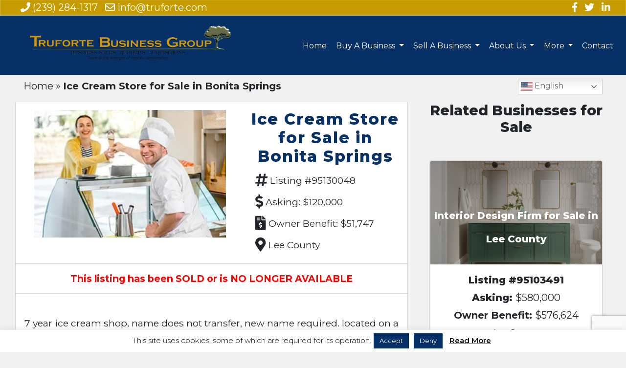

--- FILE ---
content_type: text/html; charset=UTF-8
request_url: https://trufortebusinessgroup.com/featured_listings/ice-cream-store-for-sale-in-bonita-springs/
body_size: 14591
content:
<!DOCTYPE html>
<html lang="en">

<head>
	<script src="https://analytics.ahrefs.com/analytics.js" data-key="RbEf+JeqADnqGMN1P96+Mw" async></script>
<!-- Global site tag (gtag.js) - Google Analytics -->
<script async src="https://www.googletagmanager.com/gtag/js?id=UA-18243598-3"></script>
<script>
	//hello!
  window.dataLayer = window.dataLayer || [];
  function gtag(){dataLayer.push(arguments);}
  gtag('js', new Date());

  gtag('config', 'UA-18243598-3');
</script>
	
	
	<meta name="msvalidate.01" content="0D64574144C8325019AF60AEA8DA09CD" />
    <meta charset="utf-8">
    <meta name="viewport" content="width=device-width, initial-scale=1, shrink-to-fit=no">

    <title>Ice Cream Store for Sale in Bonita Springs | Truforte Business Group</title>


    <meta name="google-site-verification" content="PDauLt-gPPdjk8przKPcOXPwS9KabtOtv2ZcL2Y0OCQ" />

	<link rel="preconnect" href="https://fonts.googleapis.com">
	<link rel="preconnect" href="https://fonts.gstatic.com" crossorigin>
	<link href="https://fonts.googleapis.com/css2?family=Lora:ital,wght@0,400;0,700;1,400;1,700&family=Montserrat:ital,wght@0,300;0,400;0,500;0,600;0,700;0,800;0,900;1,300;1,400;1,500;1,600;1,700;1,800;1,900&family=Open+Sans:ital,wght@0,300;0,400;0,600;0,700;0,800;1,300;1,400;1,600;1,700;1,800&display=swap" rel="stylesheet">
	<!-- 	Old fonts
    <link href='https://fonts.googleapis.com/css?family=Lora:400,700,400italic,700italic' rel='stylesheet' type='text/css'>
    <link href='https://fonts.googleapis.com/css?family=Open+Sans:300italic,400italic,600italic,700italic,800italic,400,300,600,700,800' rel='stylesheet' type='text/css'>
    <link href="https://fonts.googleapis.com/css?family=Montserrat" rel="stylesheet">
-->
    <!-- 	Font Awesome   -->
    <link rel="stylesheet" href="https://use.fontawesome.com/releases/v5.6.3/css/all.css" integrity="sha384-UHRtZLI+pbxtHCWp1t77Bi1L4ZtiqrqD80Kn4Z8NTSRyMA2Fd33n5dQ8lWUE00s/" crossorigin="anonymous">
    <!--    <link href="css/clean-blog.min.css" rel="stylesheet">-->
    <!-- Custom styles for this template -->

    <meta name='robots' content='index, follow, max-image-preview:large, max-snippet:-1, max-video-preview:-1' />

<!-- Google Tag Manager for WordPress by gtm4wp.com -->
<script data-cfasync="false" data-pagespeed-no-defer>
	var gtm4wp_datalayer_name = "dataLayer";
	var dataLayer = dataLayer || [];
</script>
<!-- End Google Tag Manager for WordPress by gtm4wp.com -->
	<!-- This site is optimized with the Yoast SEO Premium plugin v26.6 (Yoast SEO v26.6) - https://yoast.com/wordpress/plugins/seo/ -->
	<meta name="description" content="Ice Cream Store for Sale in Bonita Springs | Truforte Business Group" />
	<link rel="canonical" href="https://trufortebusinessgroup.com/featured_listings/ice-cream-store-for-sale-in-bonita-springs/" />
	<meta property="og:locale" content="en_US" />
	<meta property="og:type" content="article" />
	<meta property="og:title" content="Ice Cream Store for Sale in Bonita Springs" />
	<meta property="og:description" content="Ice Cream Store for Sale in Bonita Springs | Truforte Business Group" />
	<meta property="og:url" content="https://trufortebusinessgroup.com/featured_listings/ice-cream-store-for-sale-in-bonita-springs/" />
	<meta property="og:site_name" content="Truforte Business Group" />
	<meta property="article:publisher" content="https://www.facebook.com/FloridaBusinessBroker" />
	<meta property="article:modified_time" content="2019-10-14T17:29:19+00:00" />
	<meta name="twitter:card" content="summary_large_image" />
	<meta name="twitter:site" content="@Truforte" />
	<script type="application/ld+json" class="yoast-schema-graph">{"@context":"https://schema.org","@graph":[{"@type":"WebPage","@id":"https://trufortebusinessgroup.com/featured_listings/ice-cream-store-for-sale-in-bonita-springs/","url":"https://trufortebusinessgroup.com/featured_listings/ice-cream-store-for-sale-in-bonita-springs/","name":"Ice Cream Store for Sale in Bonita Springs | Truforte Business Group","isPartOf":{"@id":"https://trufortebusinessgroup.com/#website"},"datePublished":"2019-04-22T17:18:26+00:00","dateModified":"2019-10-14T17:29:19+00:00","description":"Ice Cream Store for Sale in Bonita Springs | Truforte Business Group","breadcrumb":{"@id":"https://trufortebusinessgroup.com/featured_listings/ice-cream-store-for-sale-in-bonita-springs/#breadcrumb"},"inLanguage":"en-US","potentialAction":[{"@type":"ReadAction","target":["https://trufortebusinessgroup.com/featured_listings/ice-cream-store-for-sale-in-bonita-springs/"]}]},{"@type":"BreadcrumbList","@id":"https://trufortebusinessgroup.com/featured_listings/ice-cream-store-for-sale-in-bonita-springs/#breadcrumb","itemListElement":[{"@type":"ListItem","position":1,"name":"Home","item":"https://trufortebusinessgroup.com/"},{"@type":"ListItem","position":2,"name":"Ice Cream Store for Sale in Bonita Springs"}]},{"@type":"WebSite","@id":"https://trufortebusinessgroup.com/#website","url":"https://trufortebusinessgroup.com/","name":"Truforte Business Group","description":"Business Sales - Mergers - Acquisitions","publisher":{"@id":"https://trufortebusinessgroup.com/#organization"},"potentialAction":[{"@type":"SearchAction","target":{"@type":"EntryPoint","urlTemplate":"https://trufortebusinessgroup.com/?s={search_term_string}"},"query-input":{"@type":"PropertyValueSpecification","valueRequired":true,"valueName":"search_term_string"}}],"inLanguage":"en-US"},{"@type":"Organization","@id":"https://trufortebusinessgroup.com/#organization","name":"Truforte Business Group","url":"https://trufortebusinessgroup.com/","logo":{"@type":"ImageObject","inLanguage":"en-US","@id":"https://trufortebusinessgroup.com/#/schema/logo/image/","url":"https://trufortebusinessgroup.com/wp-content/uploads/2019/04/logo-png-tag.png","contentUrl":"https://trufortebusinessgroup.com/wp-content/uploads/2019/04/logo-png-tag.png","width":6224,"height":1080,"caption":"Truforte Business Group"},"image":{"@id":"https://trufortebusinessgroup.com/#/schema/logo/image/"},"sameAs":["https://www.facebook.com/FloridaBusinessBroker","https://x.com/Truforte","https://www.youtube.com/channel/UC5uyvT4m9mjVXbZlkzQ9irA"]}]}</script>
	<!-- / Yoast SEO Premium plugin. -->


<link rel='dns-prefetch' href='//code.jivosite.com' />
<link rel="alternate" title="oEmbed (JSON)" type="application/json+oembed" href="https://trufortebusinessgroup.com/wp-json/oembed/1.0/embed?url=https%3A%2F%2Ftrufortebusinessgroup.com%2Ffeatured_listings%2Fice-cream-store-for-sale-in-bonita-springs%2F" />
<link rel="alternate" title="oEmbed (XML)" type="text/xml+oembed" href="https://trufortebusinessgroup.com/wp-json/oembed/1.0/embed?url=https%3A%2F%2Ftrufortebusinessgroup.com%2Ffeatured_listings%2Fice-cream-store-for-sale-in-bonita-springs%2F&#038;format=xml" />
<style id='wp-img-auto-sizes-contain-inline-css' type='text/css'>
img:is([sizes=auto i],[sizes^="auto," i]){contain-intrinsic-size:3000px 1500px}
/*# sourceURL=wp-img-auto-sizes-contain-inline-css */
</style>
<style id='wp-emoji-styles-inline-css' type='text/css'>

	img.wp-smiley, img.emoji {
		display: inline !important;
		border: none !important;
		box-shadow: none !important;
		height: 1em !important;
		width: 1em !important;
		margin: 0 0.07em !important;
		vertical-align: -0.1em !important;
		background: none !important;
		padding: 0 !important;
	}
/*# sourceURL=wp-emoji-styles-inline-css */
</style>
<style id='wp-block-library-inline-css' type='text/css'>
:root{--wp-block-synced-color:#7a00df;--wp-block-synced-color--rgb:122,0,223;--wp-bound-block-color:var(--wp-block-synced-color);--wp-editor-canvas-background:#ddd;--wp-admin-theme-color:#007cba;--wp-admin-theme-color--rgb:0,124,186;--wp-admin-theme-color-darker-10:#006ba1;--wp-admin-theme-color-darker-10--rgb:0,107,160.5;--wp-admin-theme-color-darker-20:#005a87;--wp-admin-theme-color-darker-20--rgb:0,90,135;--wp-admin-border-width-focus:2px}@media (min-resolution:192dpi){:root{--wp-admin-border-width-focus:1.5px}}.wp-element-button{cursor:pointer}:root .has-very-light-gray-background-color{background-color:#eee}:root .has-very-dark-gray-background-color{background-color:#313131}:root .has-very-light-gray-color{color:#eee}:root .has-very-dark-gray-color{color:#313131}:root .has-vivid-green-cyan-to-vivid-cyan-blue-gradient-background{background:linear-gradient(135deg,#00d084,#0693e3)}:root .has-purple-crush-gradient-background{background:linear-gradient(135deg,#34e2e4,#4721fb 50%,#ab1dfe)}:root .has-hazy-dawn-gradient-background{background:linear-gradient(135deg,#faaca8,#dad0ec)}:root .has-subdued-olive-gradient-background{background:linear-gradient(135deg,#fafae1,#67a671)}:root .has-atomic-cream-gradient-background{background:linear-gradient(135deg,#fdd79a,#004a59)}:root .has-nightshade-gradient-background{background:linear-gradient(135deg,#330968,#31cdcf)}:root .has-midnight-gradient-background{background:linear-gradient(135deg,#020381,#2874fc)}:root{--wp--preset--font-size--normal:16px;--wp--preset--font-size--huge:42px}.has-regular-font-size{font-size:1em}.has-larger-font-size{font-size:2.625em}.has-normal-font-size{font-size:var(--wp--preset--font-size--normal)}.has-huge-font-size{font-size:var(--wp--preset--font-size--huge)}.has-text-align-center{text-align:center}.has-text-align-left{text-align:left}.has-text-align-right{text-align:right}.has-fit-text{white-space:nowrap!important}#end-resizable-editor-section{display:none}.aligncenter{clear:both}.items-justified-left{justify-content:flex-start}.items-justified-center{justify-content:center}.items-justified-right{justify-content:flex-end}.items-justified-space-between{justify-content:space-between}.screen-reader-text{border:0;clip-path:inset(50%);height:1px;margin:-1px;overflow:hidden;padding:0;position:absolute;width:1px;word-wrap:normal!important}.screen-reader-text:focus{background-color:#ddd;clip-path:none;color:#444;display:block;font-size:1em;height:auto;left:5px;line-height:normal;padding:15px 23px 14px;text-decoration:none;top:5px;width:auto;z-index:100000}html :where(.has-border-color){border-style:solid}html :where([style*=border-top-color]){border-top-style:solid}html :where([style*=border-right-color]){border-right-style:solid}html :where([style*=border-bottom-color]){border-bottom-style:solid}html :where([style*=border-left-color]){border-left-style:solid}html :where([style*=border-width]){border-style:solid}html :where([style*=border-top-width]){border-top-style:solid}html :where([style*=border-right-width]){border-right-style:solid}html :where([style*=border-bottom-width]){border-bottom-style:solid}html :where([style*=border-left-width]){border-left-style:solid}html :where(img[class*=wp-image-]){height:auto;max-width:100%}:where(figure){margin:0 0 1em}html :where(.is-position-sticky){--wp-admin--admin-bar--position-offset:var(--wp-admin--admin-bar--height,0px)}@media screen and (max-width:600px){html :where(.is-position-sticky){--wp-admin--admin-bar--position-offset:0px}}

/*# sourceURL=wp-block-library-inline-css */
</style><style id='global-styles-inline-css' type='text/css'>
:root{--wp--preset--aspect-ratio--square: 1;--wp--preset--aspect-ratio--4-3: 4/3;--wp--preset--aspect-ratio--3-4: 3/4;--wp--preset--aspect-ratio--3-2: 3/2;--wp--preset--aspect-ratio--2-3: 2/3;--wp--preset--aspect-ratio--16-9: 16/9;--wp--preset--aspect-ratio--9-16: 9/16;--wp--preset--color--black: #000000;--wp--preset--color--cyan-bluish-gray: #abb8c3;--wp--preset--color--white: #ffffff;--wp--preset--color--pale-pink: #f78da7;--wp--preset--color--vivid-red: #cf2e2e;--wp--preset--color--luminous-vivid-orange: #ff6900;--wp--preset--color--luminous-vivid-amber: #fcb900;--wp--preset--color--light-green-cyan: #7bdcb5;--wp--preset--color--vivid-green-cyan: #00d084;--wp--preset--color--pale-cyan-blue: #8ed1fc;--wp--preset--color--vivid-cyan-blue: #0693e3;--wp--preset--color--vivid-purple: #9b51e0;--wp--preset--gradient--vivid-cyan-blue-to-vivid-purple: linear-gradient(135deg,rgb(6,147,227) 0%,rgb(155,81,224) 100%);--wp--preset--gradient--light-green-cyan-to-vivid-green-cyan: linear-gradient(135deg,rgb(122,220,180) 0%,rgb(0,208,130) 100%);--wp--preset--gradient--luminous-vivid-amber-to-luminous-vivid-orange: linear-gradient(135deg,rgb(252,185,0) 0%,rgb(255,105,0) 100%);--wp--preset--gradient--luminous-vivid-orange-to-vivid-red: linear-gradient(135deg,rgb(255,105,0) 0%,rgb(207,46,46) 100%);--wp--preset--gradient--very-light-gray-to-cyan-bluish-gray: linear-gradient(135deg,rgb(238,238,238) 0%,rgb(169,184,195) 100%);--wp--preset--gradient--cool-to-warm-spectrum: linear-gradient(135deg,rgb(74,234,220) 0%,rgb(151,120,209) 20%,rgb(207,42,186) 40%,rgb(238,44,130) 60%,rgb(251,105,98) 80%,rgb(254,248,76) 100%);--wp--preset--gradient--blush-light-purple: linear-gradient(135deg,rgb(255,206,236) 0%,rgb(152,150,240) 100%);--wp--preset--gradient--blush-bordeaux: linear-gradient(135deg,rgb(254,205,165) 0%,rgb(254,45,45) 50%,rgb(107,0,62) 100%);--wp--preset--gradient--luminous-dusk: linear-gradient(135deg,rgb(255,203,112) 0%,rgb(199,81,192) 50%,rgb(65,88,208) 100%);--wp--preset--gradient--pale-ocean: linear-gradient(135deg,rgb(255,245,203) 0%,rgb(182,227,212) 50%,rgb(51,167,181) 100%);--wp--preset--gradient--electric-grass: linear-gradient(135deg,rgb(202,248,128) 0%,rgb(113,206,126) 100%);--wp--preset--gradient--midnight: linear-gradient(135deg,rgb(2,3,129) 0%,rgb(40,116,252) 100%);--wp--preset--font-size--small: 13px;--wp--preset--font-size--medium: 20px;--wp--preset--font-size--large: 36px;--wp--preset--font-size--x-large: 42px;--wp--preset--spacing--20: 0.44rem;--wp--preset--spacing--30: 0.67rem;--wp--preset--spacing--40: 1rem;--wp--preset--spacing--50: 1.5rem;--wp--preset--spacing--60: 2.25rem;--wp--preset--spacing--70: 3.38rem;--wp--preset--spacing--80: 5.06rem;--wp--preset--shadow--natural: 6px 6px 9px rgba(0, 0, 0, 0.2);--wp--preset--shadow--deep: 12px 12px 50px rgba(0, 0, 0, 0.4);--wp--preset--shadow--sharp: 6px 6px 0px rgba(0, 0, 0, 0.2);--wp--preset--shadow--outlined: 6px 6px 0px -3px rgb(255, 255, 255), 6px 6px rgb(0, 0, 0);--wp--preset--shadow--crisp: 6px 6px 0px rgb(0, 0, 0);}:where(.is-layout-flex){gap: 0.5em;}:where(.is-layout-grid){gap: 0.5em;}body .is-layout-flex{display: flex;}.is-layout-flex{flex-wrap: wrap;align-items: center;}.is-layout-flex > :is(*, div){margin: 0;}body .is-layout-grid{display: grid;}.is-layout-grid > :is(*, div){margin: 0;}:where(.wp-block-columns.is-layout-flex){gap: 2em;}:where(.wp-block-columns.is-layout-grid){gap: 2em;}:where(.wp-block-post-template.is-layout-flex){gap: 1.25em;}:where(.wp-block-post-template.is-layout-grid){gap: 1.25em;}.has-black-color{color: var(--wp--preset--color--black) !important;}.has-cyan-bluish-gray-color{color: var(--wp--preset--color--cyan-bluish-gray) !important;}.has-white-color{color: var(--wp--preset--color--white) !important;}.has-pale-pink-color{color: var(--wp--preset--color--pale-pink) !important;}.has-vivid-red-color{color: var(--wp--preset--color--vivid-red) !important;}.has-luminous-vivid-orange-color{color: var(--wp--preset--color--luminous-vivid-orange) !important;}.has-luminous-vivid-amber-color{color: var(--wp--preset--color--luminous-vivid-amber) !important;}.has-light-green-cyan-color{color: var(--wp--preset--color--light-green-cyan) !important;}.has-vivid-green-cyan-color{color: var(--wp--preset--color--vivid-green-cyan) !important;}.has-pale-cyan-blue-color{color: var(--wp--preset--color--pale-cyan-blue) !important;}.has-vivid-cyan-blue-color{color: var(--wp--preset--color--vivid-cyan-blue) !important;}.has-vivid-purple-color{color: var(--wp--preset--color--vivid-purple) !important;}.has-black-background-color{background-color: var(--wp--preset--color--black) !important;}.has-cyan-bluish-gray-background-color{background-color: var(--wp--preset--color--cyan-bluish-gray) !important;}.has-white-background-color{background-color: var(--wp--preset--color--white) !important;}.has-pale-pink-background-color{background-color: var(--wp--preset--color--pale-pink) !important;}.has-vivid-red-background-color{background-color: var(--wp--preset--color--vivid-red) !important;}.has-luminous-vivid-orange-background-color{background-color: var(--wp--preset--color--luminous-vivid-orange) !important;}.has-luminous-vivid-amber-background-color{background-color: var(--wp--preset--color--luminous-vivid-amber) !important;}.has-light-green-cyan-background-color{background-color: var(--wp--preset--color--light-green-cyan) !important;}.has-vivid-green-cyan-background-color{background-color: var(--wp--preset--color--vivid-green-cyan) !important;}.has-pale-cyan-blue-background-color{background-color: var(--wp--preset--color--pale-cyan-blue) !important;}.has-vivid-cyan-blue-background-color{background-color: var(--wp--preset--color--vivid-cyan-blue) !important;}.has-vivid-purple-background-color{background-color: var(--wp--preset--color--vivid-purple) !important;}.has-black-border-color{border-color: var(--wp--preset--color--black) !important;}.has-cyan-bluish-gray-border-color{border-color: var(--wp--preset--color--cyan-bluish-gray) !important;}.has-white-border-color{border-color: var(--wp--preset--color--white) !important;}.has-pale-pink-border-color{border-color: var(--wp--preset--color--pale-pink) !important;}.has-vivid-red-border-color{border-color: var(--wp--preset--color--vivid-red) !important;}.has-luminous-vivid-orange-border-color{border-color: var(--wp--preset--color--luminous-vivid-orange) !important;}.has-luminous-vivid-amber-border-color{border-color: var(--wp--preset--color--luminous-vivid-amber) !important;}.has-light-green-cyan-border-color{border-color: var(--wp--preset--color--light-green-cyan) !important;}.has-vivid-green-cyan-border-color{border-color: var(--wp--preset--color--vivid-green-cyan) !important;}.has-pale-cyan-blue-border-color{border-color: var(--wp--preset--color--pale-cyan-blue) !important;}.has-vivid-cyan-blue-border-color{border-color: var(--wp--preset--color--vivid-cyan-blue) !important;}.has-vivid-purple-border-color{border-color: var(--wp--preset--color--vivid-purple) !important;}.has-vivid-cyan-blue-to-vivid-purple-gradient-background{background: var(--wp--preset--gradient--vivid-cyan-blue-to-vivid-purple) !important;}.has-light-green-cyan-to-vivid-green-cyan-gradient-background{background: var(--wp--preset--gradient--light-green-cyan-to-vivid-green-cyan) !important;}.has-luminous-vivid-amber-to-luminous-vivid-orange-gradient-background{background: var(--wp--preset--gradient--luminous-vivid-amber-to-luminous-vivid-orange) !important;}.has-luminous-vivid-orange-to-vivid-red-gradient-background{background: var(--wp--preset--gradient--luminous-vivid-orange-to-vivid-red) !important;}.has-very-light-gray-to-cyan-bluish-gray-gradient-background{background: var(--wp--preset--gradient--very-light-gray-to-cyan-bluish-gray) !important;}.has-cool-to-warm-spectrum-gradient-background{background: var(--wp--preset--gradient--cool-to-warm-spectrum) !important;}.has-blush-light-purple-gradient-background{background: var(--wp--preset--gradient--blush-light-purple) !important;}.has-blush-bordeaux-gradient-background{background: var(--wp--preset--gradient--blush-bordeaux) !important;}.has-luminous-dusk-gradient-background{background: var(--wp--preset--gradient--luminous-dusk) !important;}.has-pale-ocean-gradient-background{background: var(--wp--preset--gradient--pale-ocean) !important;}.has-electric-grass-gradient-background{background: var(--wp--preset--gradient--electric-grass) !important;}.has-midnight-gradient-background{background: var(--wp--preset--gradient--midnight) !important;}.has-small-font-size{font-size: var(--wp--preset--font-size--small) !important;}.has-medium-font-size{font-size: var(--wp--preset--font-size--medium) !important;}.has-large-font-size{font-size: var(--wp--preset--font-size--large) !important;}.has-x-large-font-size{font-size: var(--wp--preset--font-size--x-large) !important;}
/*# sourceURL=global-styles-inline-css */
</style>

<style id='classic-theme-styles-inline-css' type='text/css'>
/*! This file is auto-generated */
.wp-block-button__link{color:#fff;background-color:#32373c;border-radius:9999px;box-shadow:none;text-decoration:none;padding:calc(.667em + 2px) calc(1.333em + 2px);font-size:1.125em}.wp-block-file__button{background:#32373c;color:#fff;text-decoration:none}
/*# sourceURL=/wp-includes/css/classic-themes.min.css */
</style>
<link rel='stylesheet' id='wp-components-css' href='https://trufortebusinessgroup.com/wp-includes/css/dist/components/style.min.css?ver=6.9' type='text/css' media='all' />
<link rel='stylesheet' id='wp-preferences-css' href='https://trufortebusinessgroup.com/wp-includes/css/dist/preferences/style.min.css?ver=6.9' type='text/css' media='all' />
<link rel='stylesheet' id='wp-block-editor-css' href='https://trufortebusinessgroup.com/wp-includes/css/dist/block-editor/style.min.css?ver=6.9' type='text/css' media='all' />
<link rel='stylesheet' id='popup-maker-block-library-style-css' href='https://trufortebusinessgroup.com/wp-content/plugins/popup-maker/dist/packages/block-library-style.css?ver=dbea705cfafe089d65f1' type='text/css' media='all' />
<link rel='stylesheet' id='contact-form-7-css' href='https://trufortebusinessgroup.com/wp-content/plugins/contact-form-7/includes/css/styles.css?ver=6.1.4' type='text/css' media='all' />
<link rel='stylesheet' id='cookie-law-info-css' href='https://trufortebusinessgroup.com/wp-content/plugins/cookie-law-info/legacy/public/css/cookie-law-info-public.css?ver=3.3.9.1' type='text/css' media='all' />
<link rel='stylesheet' id='cookie-law-info-gdpr-css' href='https://trufortebusinessgroup.com/wp-content/plugins/cookie-law-info/legacy/public/css/cookie-law-info-gdpr.css?ver=3.3.9.1' type='text/css' media='all' />
<link rel='stylesheet' id='style-css' href='https://trufortebusinessgroup.com/wp-content/themes/truforte/style.css?ver=6.9' type='text/css' media='all' />
<link rel='stylesheet' id='bootstrap_css-css' href='https://trufortebusinessgroup.com/wp-content/themes/truforte/vendor/bootstrap/css/bootstrap.min.css?ver=6.9' type='text/css' media='all' />
<link rel='stylesheet' id='clean_blog_css-css' href='https://trufortebusinessgroup.com/wp-content/themes/truforte/css/clean-blog.min.css?ver=6.9' type='text/css' media='all' />
<link rel='stylesheet' id='font_awesome_css-css' href='https://trufortebusinessgroup.com/wp-content/themes/truforte/vendor/font-awesome/css/font-awesome.min.css?ver=6.9' type='text/css' media='all' />
<script type="text/javascript" src="https://trufortebusinessgroup.com/wp-includes/js/jquery/jquery.min.js?ver=3.7.1" id="jquery-core-js"></script>
<script type="text/javascript" src="https://trufortebusinessgroup.com/wp-includes/js/jquery/jquery-migrate.min.js?ver=3.4.1" id="jquery-migrate-js"></script>
<script type="text/javascript" id="cookie-law-info-js-extra">
/* <![CDATA[ */
var Cli_Data = {"nn_cookie_ids":[],"cookielist":[],"non_necessary_cookies":[],"ccpaEnabled":"","ccpaRegionBased":"","ccpaBarEnabled":"","strictlyEnabled":["necessary","obligatoire"],"ccpaType":"gdpr","js_blocking":"","custom_integration":"","triggerDomRefresh":"","secure_cookies":""};
var cli_cookiebar_settings = {"animate_speed_hide":"500","animate_speed_show":"500","background":"#ffffff","border":"#b1a6a6c2","border_on":"","button_1_button_colour":"#063066","button_1_button_hover":"#052652","button_1_link_colour":"#fff","button_1_as_button":"1","button_1_new_win":"","button_2_button_colour":"#333","button_2_button_hover":"#292929","button_2_link_colour":"#0a0a0a","button_2_as_button":"","button_2_hidebar":"1","button_3_button_colour":"#063066","button_3_button_hover":"#052652","button_3_link_colour":"#fff","button_3_as_button":"1","button_3_new_win":"","button_4_button_colour":"#000","button_4_button_hover":"#000000","button_4_link_colour":"#fff","button_4_as_button":"1","button_7_button_colour":"#61a229","button_7_button_hover":"#4e8221","button_7_link_colour":"#fff","button_7_as_button":"1","button_7_new_win":"","font_family":"inherit","header_fix":"","notify_animate_hide":"","notify_animate_show":"","notify_div_id":"#cookie-law-info-bar","notify_position_horizontal":"right","notify_position_vertical":"bottom","scroll_close":"","scroll_close_reload":"","accept_close_reload":"","reject_close_reload":"","showagain_tab":"1","showagain_background":"#fff","showagain_border":"#000","showagain_div_id":"#cookie-law-info-again","showagain_x_position":"100px","text":"#000000","show_once_yn":"","show_once":"10000","logging_on":"","as_popup":"","popup_overlay":"1","bar_heading_text":"","cookie_bar_as":"banner","popup_showagain_position":"bottom-right","widget_position":"left"};
var log_object = {"ajax_url":"https://trufortebusinessgroup.com/wp-admin/admin-ajax.php"};
//# sourceURL=cookie-law-info-js-extra
/* ]]> */
</script>
<script type="text/javascript" src="https://trufortebusinessgroup.com/wp-content/plugins/cookie-law-info/legacy/public/js/cookie-law-info-public.js?ver=3.3.9.1" id="cookie-law-info-js"></script>
<script type="text/javascript" id="wpgmza_data-js-extra">
/* <![CDATA[ */
var wpgmza_google_api_status = {"message":"Enqueued","code":"ENQUEUED"};
//# sourceURL=wpgmza_data-js-extra
/* ]]> */
</script>
<script type="text/javascript" src="https://trufortebusinessgroup.com/wp-content/plugins/wp-google-maps/wpgmza_data.js?ver=6.9" id="wpgmza_data-js"></script>
<script type="text/javascript" src="https://trufortebusinessgroup.com/wp-content/themes/truforte/vendor/bootstrap/js/bootstrap.bundle.min.js?ver=6.9" id="bootstrap_css-js"></script>
<link rel="https://api.w.org/" href="https://trufortebusinessgroup.com/wp-json/" /><link rel="alternate" title="JSON" type="application/json" href="https://trufortebusinessgroup.com/wp-json/wp/v2/business_listing/1401" /><link rel="EditURI" type="application/rsd+xml" title="RSD" href="https://trufortebusinessgroup.com/xmlrpc.php?rsd" />
<meta name="generator" content="WordPress 6.9" />
<link rel='shortlink' href='https://trufortebusinessgroup.com/?p=1401' />

<!-- Google Tag Manager for WordPress by gtm4wp.com -->
<!-- GTM Container placement set to automatic -->
<script data-cfasync="false" data-pagespeed-no-defer type="text/javascript">
	var dataLayer_content = {"pagePostType":"business_listing","pagePostType2":"single-business_listing","pagePostAuthor":"Bruce Pockrandt"};
	dataLayer.push( dataLayer_content );
</script>
<script data-cfasync="false" data-pagespeed-no-defer type="text/javascript">
(function(w,d,s,l,i){w[l]=w[l]||[];w[l].push({'gtm.start':
new Date().getTime(),event:'gtm.js'});var f=d.getElementsByTagName(s)[0],
j=d.createElement(s),dl=l!='dataLayer'?'&l='+l:'';j.async=true;j.src=
'//www.googletagmanager.com/gtm.js?id='+i+dl;f.parentNode.insertBefore(j,f);
})(window,document,'script','dataLayer','GTM-TWBFLZ3F');
</script>
<!-- End Google Tag Manager for WordPress by gtm4wp.com --><link rel="icon" href="https://trufortebusinessgroup.com/wp-content/uploads/2018/11/cropped-tree-site-icon-32x32.png" sizes="32x32" />
<link rel="icon" href="https://trufortebusinessgroup.com/wp-content/uploads/2018/11/cropped-tree-site-icon-192x192.png" sizes="192x192" />
<link rel="apple-touch-icon" href="https://trufortebusinessgroup.com/wp-content/uploads/2018/11/cropped-tree-site-icon-180x180.png" />
<meta name="msapplication-TileImage" content="https://trufortebusinessgroup.com/wp-content/uploads/2018/11/cropped-tree-site-icon-270x270.png" />
		<style type="text/css" id="wp-custom-css">
			@media screen and (max-width: 767px) {
	#jivo-iframe-container, jdiv, .globalClass_2dfe {
		display:none!important;
	}
}
.page-template-page-home div.cta-header-new {
    background: linear-gradient(to bottom, rgba(0,0,0,0) 0%,rgba(0,0,0,0) 1%,rgba(0,0,0,0) 35%,rgba(0,0,0,0.01) 50%,rgba(0,0,0,0.65) 100%), url(/wp-content/uploads/2021/05/header-new-cropped-copy.jpg);
}
.tampa-rlt {
	background: linear-gradient( rgba(0, 0, 0, 0.15), rgba(0, 0, 0, 0.15) ), url(https://trufortebusinessgroup.com/wp-content/uploads/2019/05/tampa-businesses-for-sale-cropped.jpg) !important;
    background-size: 27.5rem 100%, cover !important;
}
footer div.top-row div.footer-locations div.col-md-8 {
    border-right: 1px solid #fff;
}

		</style>
		    <!-- 	End Custom Styles for this Template   -->
<!-- Taboola Pixel Code -->
<script type='text/javascript'>
  window._tfa = window._tfa || [];
  window._tfa.push({notify: 'event', name: 'page_view', id: 1450037});
  !function (t, f, a, x) {
         if (!document.getElementById(x)) {
            t.async = 1;t.src = a;t.id=x;f.parentNode.insertBefore(t, f);
         }
  }(document.createElement('script'),
  document.getElementsByTagName('script')[0],
  '//cdn.taboola.com/libtrc/unip/1450037/tfa.js',
  'tb_tfa_script');
</script>
<!-- End of Taboola Pixel Code -->
<!-- Global site tag (gtag.js) - Google Ads: 1006313225 -->
<script async src="https://www.googletagmanager.com/gtag/js?id=AW-1006313225"></script>
<script>
  window.dataLayer = window.dataLayer || [];
  function gtag(){dataLayer.push(arguments);}
  gtag('js', new Date());

  gtag('config', 'AW-1006313225');
</script>
<!-- Google tag (gtag.js) --> <script async src="https://www.googletagmanager.com/gtag/js?id=AW-1006313225"></script> <script> window.dataLayer = window.dataLayer || []; function gtag(){dataLayer.push(arguments);} gtag('js', new Date()); gtag('config', 'AW-1006313225'); </script> 
<!-- Meta Pixel Code -->
<script>
!function(f,b,e,v,n,t,s)
{if(f.fbq)return;n=f.fbq=function(){n.callMethod?
n.callMethod.apply(n,arguments):n.queue.push(arguments)};
if(!f._fbq)f._fbq=n;n.push=n;n.loaded=!0;n.version='2.0';
n.queue=[];t=b.createElement(e);t.async=!0;
t.src=v;s=b.getElementsByTagName(e)[0];
s.parentNode.insertBefore(t,s)}(window, document,'script',
'https://connect.facebook.net/en_US/fbevents.js');
fbq('init', '673865533244034');
fbq('track', 'PageView');
</script>
<noscript><img height="1" width="1" style="display:none"
src="https://www.facebook.com/tr?id=673865533244034&ev=PageView&noscript=1"
/></noscript>
<!-- End Meta Pixel Code -->
</head>

<body class="wp-singular business_listing-template-default single single-business_listing postid-1401 wp-theme-truforte">

    <!-- Navigation -->
    <!-- 	Top Bar   -->
    <div class="container-fluid nav-container">
        <div class="row nav-row">
            <div class="col-md-12">
                <div class="top-bar sticky-top sticky-offset d-none d-md-flex">

                    <span class="top-cta justify-content-start">
                        <a href="tel:1-239-284-1317"><i class="fas fa-phone"></i> (239) 284-1317</a>
                        <a href="mailto:info@truforte.com"><i class="far fa-envelope"></i> info@truforte.com</a>
                    </span>

                    <!-- 	Social Icons	   -->

                    <span class="top-socials justify-content-end">
                        <a href="https://www.facebook.com/FloridaBusinessBroker" target="_blank"><i class="fab fa-facebook-f"></i></a>
                        <a href="https://twitter.com/Truforte"><i class="fab fa-twitter" target="_blank"></i></a>
                        <a href="https://www.linkedin.com/company/truforte-business-group" target="_blank"><i class="fab fa-linkedin-in"></i></a>
                    </span>


                </div>
            </div>
        </div>

        <!-- 	End Top Bar   -->
        <div class="row nav-row">
            <div class="col-md-12">

                <nav class="navbar navbar-expand-lg sticky-top sticky-offset truforte-nav" id="mainNav">

                    <a class="navbar-brand" href="https://trufortebusinessgroup.com"><img src="/wp-content/uploads/2021/08/logo-png-tag.webp" class="d-inline-block nav-icon align-text-bottom"></a>
                    <button class="navbar-toggler navbar-toggler-right" type="button" data-toggle="collapse" data-target="#navbarResponsive" aria-controls="navbarResponsive" aria-expanded="false" aria-label="Toggle navigation">
                        Menu
                        <i class="fas fa-bars"></i>
                    </button>
                    <div class="collapse navbar-collapse" id="navbarResponsive">
                        <!--         DYNAMIC MENU-->
                        <ul id="menu-header-menu" class="navbar-nav ml-auto d-flex justify-content-around"><li id="menu-item-316" class="menu-item menu-item-type-post_type menu-item-object-page menu-item-home menu-item-316"><a href="https://trufortebusinessgroup.com/">Home</a></li>
<li id="menu-item-689" class="menu-item menu-item-type-custom menu-item-object-custom menu-item-has-children dropdown menu-item-689"><a class="dropdown-toggle" data-toggle="dropdown" href="#">Buy A Business <b class="caret"></b></a>
<ul class="dropdown-menu multi-level">
	<li id="menu-item-130" class="menu-item menu-item-type-custom menu-item-object-custom menu-item-has-children dropdown-submenu menu-item-130"><a href="https://trufortebusinessgroup.com/business_listing/">Featured Listings</a>
<ul class="dropdown-menu multi-level">
		<li id="menu-item-720" class="menu-item menu-item-type-post_type menu-item-object-page menu-item-720"><a href="https://trufortebusinessgroup.com/locations/">Counties</a></li>
		<li id="menu-item-722" class="menu-item menu-item-type-post_type menu-item-object-page menu-item-722"><a href="https://trufortebusinessgroup.com/visa-opportunities/">Visa Opportunities</a></li>
		<li id="menu-item-721" class="menu-item menu-item-type-post_type menu-item-object-page menu-item-721"><a href="https://trufortebusinessgroup.com/sba-opportunities/">SBA Opportunities</a></li>
	</ul>
</li>
	<li id="menu-item-661" class="menu-item menu-item-type-post_type menu-item-object-page menu-item-has-children dropdown-submenu menu-item-661"><a href="https://trufortebusinessgroup.com/all-florida-businesses-for-sale/">Search All Florida</a>
<ul class="dropdown-menu multi-level">
		<li id="menu-item-857" class="menu-item menu-item-type-post_type menu-item-object-page menu-item-857"><a href="https://trufortebusinessgroup.com/new-and-updated-businesses/">New &#038; Updated</a></li>
		<li id="menu-item-681" class="menu-item menu-item-type-post_type menu-item-object-page menu-item-681"><a href="https://trufortebusinessgroup.com/bbf-visa-opportunities/">Visa Qualified</a></li>
		<li id="menu-item-680" class="menu-item menu-item-type-post_type menu-item-object-page menu-item-680"><a href="https://trufortebusinessgroup.com/bbf-sba-lender-pre-qualified/">SBA Qualified</a></li>
	</ul>
</li>
	<li id="menu-item-732" class="menu-item menu-item-type-post_type menu-item-object-page menu-item-732"><a href="https://trufortebusinessgroup.com/buying-a-business/">Buying A Florida Business</a></li>
</ul>
</li>
<li id="menu-item-690" class="menu-item menu-item-type-custom menu-item-object-custom menu-item-has-children dropdown menu-item-690"><a class="dropdown-toggle" data-toggle="dropdown" href="#">Sell A Business <b class="caret"></b></a>
<ul class="dropdown-menu multi-level">
	<li id="menu-item-654" class="menu-item menu-item-type-post_type menu-item-object-page menu-item-654"><a href="https://trufortebusinessgroup.com/selling-a-business/">Selling A Business</a></li>
	<li id="menu-item-674" class="menu-item menu-item-type-post_type menu-item-object-page menu-item-674"><a href="https://trufortebusinessgroup.com/selling-a-business/opinion-of-value/">Business Valuations</a></li>
	<li id="menu-item-1229" class="menu-item menu-item-type-post_type menu-item-object-page menu-item-1229"><a href="https://trufortebusinessgroup.com/exit-strategy/">Exit Strategy</a></li>
</ul>
</li>
<li id="menu-item-1122" class="menu-item menu-item-type-custom menu-item-object-custom menu-item-has-children dropdown menu-item-1122"><a class="dropdown-toggle" data-toggle="dropdown" href="#">About Us <b class="caret"></b></a>
<ul class="dropdown-menu multi-level">
	<li id="menu-item-1310" class="menu-item menu-item-type-post_type menu-item-object-page menu-item-1310"><a href="https://trufortebusinessgroup.com/our-team/">Our Team</a></li>
	<li id="menu-item-1118" class="menu-item menu-item-type-post_type menu-item-object-page menu-item-1118"><a href="https://trufortebusinessgroup.com/why-truforte/">Why Truforte?</a></li>
	<li id="menu-item-1121" class="menu-item menu-item-type-post_type menu-item-object-page menu-item-1121"><a href="https://trufortebusinessgroup.com/join-our-team/">Join Our Team</a></li>
</ul>
</li>
<li id="menu-item-691" class="menu-item menu-item-type-custom menu-item-object-custom menu-item-has-children dropdown menu-item-691"><a class="dropdown-toggle" data-toggle="dropdown" href="#">More <b class="caret"></b></a>
<ul class="dropdown-menu multi-level">
	<li id="menu-item-692" class="menu-item menu-item-type-post_type menu-item-object-page menu-item-692"><a href="https://trufortebusinessgroup.com/visa-information/">Visa Info</a></li>
	<li id="menu-item-702" class="menu-item menu-item-type-post_type menu-item-object-page menu-item-702"><a href="https://trufortebusinessgroup.com/financing-information/">Financing Info</a></li>
	<li id="menu-item-1621" class="menu-item menu-item-type-post_type menu-item-object-page current_page_parent menu-item-1621"><a href="https://trufortebusinessgroup.com/broker-blog/">Business Broker Blog</a></li>
	<li id="menu-item-1023" class="menu-item menu-item-type-post_type menu-item-object-page menu-item-1023"><a href="https://trufortebusinessgroup.com/forms/">Forms</a></li>
</ul>
</li>
<li id="menu-item-858" class="menu-item menu-item-type-post_type menu-item-object-page menu-item-858"><a href="https://trufortebusinessgroup.com/contact/">Contact</a></li>
</ul>

                    </div>
                </nav>
            </div>
        </div>

    </div>

<div class="container-fluid single-listing">
  <div class="breadcrumbs d-flex justify-content-between">
<span><span><a href="https://trufortebusinessgroup.com/">Home</a></span> » <span class="breadcrumb_last" aria-current="page"><strong>Ice Cream Store for Sale in Bonita Springs</strong></span></span>      <div class="gtranslate_wrapper" id="gt-wrapper-41270222"></div>  </div>
	
	
		
	
    <!--End Header-->
    <div class="row single-listing-row">
        <!--          Single listing info-->
        <div class="col-lg-8 single-listing-col single-listing-info">
            <!--              Single listing Image-->
            <!--               End Single Listing Image-->
            <div class="single-listing-a">

                <div class="row">

                    <div class="col-md-7">
                        <div class="single-listing-img">
                            <img src="https://trufortebusinessgroup.com/wp-content/uploads/2019/04/ice-cream-store-for-sale-in-bonita-springs.jpg" alt="Ice Cream Store for Sale in Bonita Springs" class="img-fluid">
                        </div>
                    </div>


                    <div class="col-md-5">
                        <h1 class="truforte-title d-block">Ice Cream Store for Sale in Bonita Springs</h1>

                        <span class="single-listing-item"><i class="fas fa-hashtag"></i>Listing #95130048</span>

                        <span class="single-listing-item"><i class="fas fa-dollar-sign"></i>Asking: $120,000</span>

                        
                        <span class="single-listing-item"><i class="fas fa-file-invoice-dollar"></i>Owner Benefit: $51,747</span>
                        
                        <span class='single-listing-item'><i class="fas fa-map-marker-alt"></i><a href="https://trufortebusinessgroup.com/location/lee/" rel="tag">Lee County</a></span>
                    </div>


                </div>

            </div>




            <div class="single-listing-b">
                
                
                                <span class="d-block single-listing-error">This listing has been SOLD or is NO LONGER AVAILABLE</span>
                            </div>

            <div class="single-listing-desc">
                <p>7 year ice cream shop, name does not transfer, new name required. located on a main highway in Bonita Springs, portion of space is subleased to bakery. Expand hours to increase sales and adding other products to promote increase in sales. large space with room to grow.</p>
            </div>

            


                                          <div class="text-center mt-5">
                        <a href="../../business_listing" class="btn btn-primary">Go back to all listings</a>
                      </div>

                                <!--      End request additional info       -->


        </div>
        <!--          End Single Listing Info -->

        <!--           Single listing Other-->
        <div class="col-lg-4 single-listing-col single-listing-other">
            <!--               Add the agent here??? listing agent-->


            <!--                Related listings-->

            <div class="single-listing-related">
                <h2 class="truforte-title-related">Related Businesses for Sale</h2>

                <div class="container container-no-style">
                    <div class="row">

                        
                        <div class="col-md-6 col-lg-12 mx-auto mb-3">
                            <div class="card truforte-card">
                                <a href="https://trufortebusinessgroup.com/featured_listings/interior-design-firm-for-sale-in-lee-county/">
                                    <h3 class="card-header center header-no-style" style="background: linear-gradient( rgba(0, 0, 0, 0.3), rgba(0, 0, 0, 0.3) ), url(https://trufortebusinessgroup.com/wp-content/uploads/2025/10/Interior-design-firm-for-sale-in-lee-county.jpg); height: 212px; color: #fff; padding-top: 25%; line-height: 3rem; background-size:cover;background-position:center;">Interior Design Firm for Sale in Lee County</h3>
                                </a>

                                <div class="card-body text-center d-flex flex-column">
                                    <h4 class="card-title text-center header-no-style">Listing #95103491</h4>
                                    <h5 class="card-title text-center">Asking: <span class="font-weight-normal">$580,000</span></h5>

                                                                        <h5 class="card-title text-center font-weight-bold">Owner Benefit: <span class="font-weight-normal">$576,624</span></h5>
                                                                        <div class="small lead">

                                        <a href="https://trufortebusinessgroup.com/location/lee/" rel="tag">Lee County</a>


                                                                                <a href="../../business_listing/visa-opportunities/">Visa Opportunity</a>
                                        
                                                                            </div>
                                    <a href="https://trufortebusinessgroup.com/featured_listings/interior-design-firm-for-sale-in-lee-county/" class="btn btn-primary btn-truforte-card align-self-end mt-auto">Learn More</a>

                                </div>

                                <!--old-->

                            </div>
                        </div>

                        <div class="col-md-6 col-lg-12 mx-auto mb-3">
                            <div class="card truforte-card">
                                <a href="https://trufortebusinessgroup.com/featured_listings/shell-gas-station-for-sale/">
                                    <h3 class="card-header center header-no-style" style="background: linear-gradient( rgba(0, 0, 0, 0.3), rgba(0, 0, 0, 0.3) ), url(https://trufortebusinessgroup.com/wp-content/uploads/2025/10/Shell-gas-station-for-sale.jpg); height: 212px; color: #fff; padding-top: 25%; line-height: 3rem; background-size:cover;background-position:center;">Shell Gas Station for Sale</h3>
                                </a>

                                <div class="card-body text-center d-flex flex-column">
                                    <h4 class="card-title text-center header-no-style">Listing #95110076</h4>
                                    <h5 class="card-title text-center">Asking: <span class="font-weight-normal">$75,000</span></h5>

                                                                        <div class="small lead">

                                        <a href="https://trufortebusinessgroup.com/location/lee/" rel="tag">Lee County</a>


                                        
                                                                            </div>
                                    <a href="https://trufortebusinessgroup.com/featured_listings/shell-gas-station-for-sale/" class="btn btn-primary btn-truforte-card align-self-end mt-auto">Learn More</a>

                                </div>

                                <!--old-->

                            </div>
                        </div>

                        <div class="col-md-6 col-lg-12 mx-auto mb-3">
                            <div class="card truforte-card">
                                <a href="https://trufortebusinessgroup.com/featured_listings/kids-salon-for-sale/">
                                    <h3 class="card-header center header-no-style" style="background: linear-gradient( rgba(0, 0, 0, 0.3), rgba(0, 0, 0, 0.3) ), url(https://trufortebusinessgroup.com/wp-content/uploads/2025/07/Kids-Salon-for-Sale.jpg); height: 212px; color: #fff; padding-top: 25%; line-height: 3rem; background-size:cover;background-position:center;">Kids Salon for Sale</h3>
                                </a>

                                <div class="card-body text-center d-flex flex-column">
                                    <h4 class="card-title text-center header-no-style">Listing #95182006</h4>
                                    <h5 class="card-title text-center">Asking: <span class="font-weight-normal">$100,000</span></h5>

                                                                        <h5 class="card-title text-center font-weight-bold">Owner Benefit: <span class="font-weight-normal">$62,904</span></h5>
                                                                        <div class="small lead">

                                        <a href="https://trufortebusinessgroup.com/location/lee/" rel="tag">Lee County</a>


                                                                                <a href="../../business_listing/visa-opportunities/">Visa Opportunity</a>
                                        
                                                                            </div>
                                    <a href="https://trufortebusinessgroup.com/featured_listings/kids-salon-for-sale/" class="btn btn-primary btn-truforte-card align-self-end mt-auto">Learn More</a>

                                </div>

                                <!--old-->

                            </div>
                        </div>

                        <!--                End Related listings-->
                    </div>

                </div>
            </div>
        </div>
        <!--           End Single Listing Other-->


    </div>


</div>
<!--   End Container Fluid-->


<!-- Mail Chimp Industry-Specific Pop-up -->

<script type="text/javascript" src="//downloads.mailchimp.com/js/signup-forms/popup/unique-methods/embed.js" data-dojo-config="usePlainJson: true, isDebug: false"></script><script type="text/javascript">window.dojoRequire(["mojo/signup-forms/Loader"], function(L) { L.start({"baseUrl":"mc.us20.list-manage.com","uuid":"630481bea1eeb7329f840418d","lid":"07d085a6d6","uniqueMethods":true}) })</script>

<!-- End Mailchimp Industry-Specific Pop-Up -->



<div class="container-fluid px-0 mx-0">

    <!-- Footer -->
<footer>
    <div class="text-center">



        <div class="row top-row pl-0 pr-0 mx-0 pt-3 pb-3">
            <div class="col-md-6 col-lg-3 px-0 order-lg-1">
                <a href="https://trufortebusinessgroup.com/home-truforte" class="logo-link">
                    <img src="/wp-content/uploads/2019/04/truforte-logo-stackced.png" alt="" class="d-block align-middle mx-auto">
                </a>

            </div>

            <div class="col-md-6 col-lg-2 order-lg-3 px-0 footer-contact">
                <h5><a href="https://trufortebusinessgroup.com/contact">Contact Truforte</a></h5>
                <a href="tel:1-239-284-1317" class="contact-link"><i class="fas fa-phone"></i> Phone: (239) 284-1317</a>
                <a href="mailto:info@truforte.com" class="contact-link"><i class="far fa-envelope"></i> info@truforte.com</a>
                <a href="#" class="contact-link"><i class="fas fa-fax"></i> Fax: (239) 603-6235</a>
                <div class="container-fluid">
                  <div class="row">
                    <div class="col-lg-12 col-md-10 mx-auto">
                        <ul class="list-inline text-center socials">
                            <li class="list-inline-item">
                                <a href="https://www.facebook.com/FloridaBusinessBroker" target="_blank">
                                    <i class="fab fa-facebook-f"></i>
                                </a>
                            </li>
                            <li class="list-inline-item">
                                <a href="https://twitter.com/Truforte" target="_blank">
                                    <i class="fab fa-twitter"></i>
                                </a>
                            </li>
                            <li class="list-inline-item">
                                <a href="https://www.linkedin.com/company/truforte-business-group" target="_blank">
                                    <i class="fab fa-linkedin-in"></i>
                                </a>
                            </li>
                        </ul>
                    </div>
                  </div>

                </div>


            </div>



            <div class="col-md-12 col-lg-7 order-lg-2 px-0 footer-locations text-center">
                <div class="container-fluid">
                    <div class="row" style="color:#fff;">
                        <div class="col-md-4 px-1">
                            <h5>Corporate Office<span class="d-block">Fort Myers</span></h5>
                            <a href="#">8270 College Pkwy. #105 <span class="d-block">Fort Myers FL 33919</span></a>

                        </div>
                        <div class="col-md-8 px-1">
                            <h5>Branch Offices</h5>
                            <a href="#" class="d-block"><strong>Sarasota</strong> - 9040 Town Center Pkwy</a>
                            <a href="#" class="d-block"><strong>Fort Lauderdale</strong> - 96750 N Andrews Ave. #200</a>
                            <a href="#" class="d-block"><strong>Orlando</strong> - 5401 S Kirkman Rd. #310</a>
                            <a href="#" class="d-block"><strong>Jacksonville</strong> - 12574 Flagler Center Blvd #101</a>
                        </div>

						                    </div>
                </div>
            </div>





        </div>

        <!--       BOTTOM BAR-->
        <div class="row bottom-bar pl-0 pr-0 mx-0 pt-3 pb-3">

            <div class="col-lg-12 col-md-10 mx-auto">
                <ul class="list-inline text-center">
                    <li class="list-inline-item small lead">
                        
                            Copyright &copy; Truforte, LLC. All rights reserved.
                       
                    </li>
                    <li class="list-inline-item small lead">
                        <a href="https://trufortebusinessgroup.com/privacy-policy">
                            Privacy Policy
                        </a>
                    </li>
                </ul>
            </div>
        </div>



</footer>


<script type="speculationrules">
{"prefetch":[{"source":"document","where":{"and":[{"href_matches":"/*"},{"not":{"href_matches":["/wp-*.php","/wp-admin/*","/wp-content/uploads/*","/wp-content/*","/wp-content/plugins/*","/wp-content/themes/truforte/*","/*\\?(.+)"]}},{"not":{"selector_matches":"a[rel~=\"nofollow\"]"}},{"not":{"selector_matches":".no-prefetch, .no-prefetch a"}}]},"eagerness":"conservative"}]}
</script>
<!--googleoff: all--><div id="cookie-law-info-bar" data-nosnippet="true"><span>This site uses cookies, some of which are required for its operation.<a role='button' data-cli_action="accept" id="cookie_action_close_header" class="medium cli-plugin-button cli-plugin-main-button cookie_action_close_header cli_action_button wt-cli-accept-btn" style="display:inline-block;margin:5px">Accept</a><a role='button' id="cookie_action_close_header_reject" class="medium cli-plugin-button cli-plugin-main-button cookie_action_close_header_reject cli_action_button wt-cli-reject-btn" data-cli_action="reject" style="margin:5px">Deny</a> <a href="https://trufortebusinessgroup.com/privacy-policy/" id="CONSTANT_OPEN_URL" class="cli-plugin-main-link" style="display:inline-block;margin:5px">Read More</a></span></div><div id="cookie-law-info-again" style="display:none" data-nosnippet="true"><span id="cookie_hdr_showagain">Privacy &amp; Cookies Policy</span></div><div class="cli-modal" data-nosnippet="true" id="cliSettingsPopup" tabindex="-1" role="dialog" aria-labelledby="cliSettingsPopup" aria-hidden="true">
  <div class="cli-modal-dialog" role="document">
	<div class="cli-modal-content cli-bar-popup">
		  <button type="button" class="cli-modal-close" id="cliModalClose">
			<svg class="" viewBox="0 0 24 24"><path d="M19 6.41l-1.41-1.41-5.59 5.59-5.59-5.59-1.41 1.41 5.59 5.59-5.59 5.59 1.41 1.41 5.59-5.59 5.59 5.59 1.41-1.41-5.59-5.59z"></path><path d="M0 0h24v24h-24z" fill="none"></path></svg>
			<span class="wt-cli-sr-only">Close</span>
		  </button>
		  <div class="cli-modal-body">
			<div class="cli-container-fluid cli-tab-container">
	<div class="cli-row">
		<div class="cli-col-12 cli-align-items-stretch cli-px-0">
			<div class="cli-privacy-overview">
				<h4>Privacy Overview</h4>				<div class="cli-privacy-content">
					<div class="cli-privacy-content-text">This website uses cookies to improve your experience while you navigate through the website. Out of these, the cookies that are categorized as necessary are stored on your browser as they are essential for the working of basic functionalities of the website. We also use third-party cookies that help us analyze and understand how you use this website. These cookies will be stored in your browser only with your consent. You also have the option to opt-out of these cookies. But opting out of some of these cookies may affect your browsing experience.</div>
				</div>
				<a class="cli-privacy-readmore" aria-label="Show more" role="button" data-readmore-text="Show more" data-readless-text="Show less"></a>			</div>
		</div>
		<div class="cli-col-12 cli-align-items-stretch cli-px-0 cli-tab-section-container">
												<div class="cli-tab-section">
						<div class="cli-tab-header">
							<a role="button" tabindex="0" class="cli-nav-link cli-settings-mobile" data-target="necessary" data-toggle="cli-toggle-tab">
								Necessary							</a>
															<div class="wt-cli-necessary-checkbox">
									<input type="checkbox" class="cli-user-preference-checkbox"  id="wt-cli-checkbox-necessary" data-id="checkbox-necessary" checked="checked"  />
									<label class="form-check-label" for="wt-cli-checkbox-necessary">Necessary</label>
								</div>
								<span class="cli-necessary-caption">Always Enabled</span>
													</div>
						<div class="cli-tab-content">
							<div class="cli-tab-pane cli-fade" data-id="necessary">
								<div class="wt-cli-cookie-description">
									Necessary cookies are absolutely essential for the website to function properly. This category only includes cookies that ensures basic functionalities and security features of the website. These cookies do not store any personal information.								</div>
							</div>
						</div>
					</div>
																	<div class="cli-tab-section">
						<div class="cli-tab-header">
							<a role="button" tabindex="0" class="cli-nav-link cli-settings-mobile" data-target="non-necessary" data-toggle="cli-toggle-tab">
								Non-necessary							</a>
															<div class="cli-switch">
									<input type="checkbox" id="wt-cli-checkbox-non-necessary" class="cli-user-preference-checkbox"  data-id="checkbox-non-necessary" checked='checked' />
									<label for="wt-cli-checkbox-non-necessary" class="cli-slider" data-cli-enable="Enabled" data-cli-disable="Disabled"><span class="wt-cli-sr-only">Non-necessary</span></label>
								</div>
													</div>
						<div class="cli-tab-content">
							<div class="cli-tab-pane cli-fade" data-id="non-necessary">
								<div class="wt-cli-cookie-description">
									Any cookies that may not be particularly necessary for the website to function and is used specifically to collect user personal data via analytics, ads, other embedded contents are termed as non-necessary cookies. It is mandatory to procure user consent prior to running these cookies on your website.								</div>
							</div>
						</div>
					</div>
										</div>
	</div>
</div>
		  </div>
		  <div class="cli-modal-footer">
			<div class="wt-cli-element cli-container-fluid cli-tab-container">
				<div class="cli-row">
					<div class="cli-col-12 cli-align-items-stretch cli-px-0">
						<div class="cli-tab-footer wt-cli-privacy-overview-actions">
						
															<a id="wt-cli-privacy-save-btn" role="button" tabindex="0" data-cli-action="accept" class="wt-cli-privacy-btn cli_setting_save_button wt-cli-privacy-accept-btn cli-btn">SAVE &amp; ACCEPT</a>
													</div>
						
					</div>
				</div>
			</div>
		</div>
	</div>
  </div>
</div>
<div class="cli-modal-backdrop cli-fade cli-settings-overlay"></div>
<div class="cli-modal-backdrop cli-fade cli-popupbar-overlay"></div>
<!--googleon: all--><script type="text/javascript" src="https://trufortebusinessgroup.com/wp-includes/js/dist/hooks.min.js?ver=dd5603f07f9220ed27f1" id="wp-hooks-js"></script>
<script type="text/javascript" src="https://trufortebusinessgroup.com/wp-includes/js/dist/i18n.min.js?ver=c26c3dc7bed366793375" id="wp-i18n-js"></script>
<script type="text/javascript" id="wp-i18n-js-after">
/* <![CDATA[ */
wp.i18n.setLocaleData( { 'text direction\u0004ltr': [ 'ltr' ] } );
//# sourceURL=wp-i18n-js-after
/* ]]> */
</script>
<script type="text/javascript" src="https://trufortebusinessgroup.com/wp-content/plugins/contact-form-7/includes/swv/js/index.js?ver=6.1.4" id="swv-js"></script>
<script type="text/javascript" id="contact-form-7-js-before">
/* <![CDATA[ */
var wpcf7 = {
    "api": {
        "root": "https:\/\/trufortebusinessgroup.com\/wp-json\/",
        "namespace": "contact-form-7\/v1"
    }
};
//# sourceURL=contact-form-7-js-before
/* ]]> */
</script>
<script type="text/javascript" src="https://trufortebusinessgroup.com/wp-content/plugins/contact-form-7/includes/js/index.js?ver=6.1.4" id="contact-form-7-js"></script>
<script type="text/javascript" id="wpcf7-ga-events-js-before">
/* <![CDATA[ */
var cf7GASendActions = {"mail_sent":"true"}, cf7FormIDs = {"ID_3730":"Landing Page Form","ID_2568":"Opinion of Value","ID_1013":"General Contact Half","ID_861":"Subscribe","ID_631":"Seller Form","ID_265":"Buyer Form","ID_264":"General Contact"};
//# sourceURL=wpcf7-ga-events-js-before
/* ]]> */
</script>
<script type="text/javascript" src="https://trufortebusinessgroup.com/wp-content/plugins/cf7-google-analytics/js/cf7-google-analytics.min.js?ver=1.8.10" id="wpcf7-ga-events-js"></script>
<script type="text/javascript" src="https://www.google.com/recaptcha/api.js?render=6LdZ6agUAAAAAB7pqYIp6IED2x2H0JdEErJ2yifw&amp;ver=3.0" id="google-recaptcha-js"></script>
<script type="text/javascript" src="https://trufortebusinessgroup.com/wp-includes/js/dist/vendor/wp-polyfill.min.js?ver=3.15.0" id="wp-polyfill-js"></script>
<script type="text/javascript" id="wpcf7-recaptcha-js-before">
/* <![CDATA[ */
var wpcf7_recaptcha = {
    "sitekey": "6LdZ6agUAAAAAB7pqYIp6IED2x2H0JdEErJ2yifw",
    "actions": {
        "homepage": "homepage",
        "contactform": "contactform"
    }
};
//# sourceURL=wpcf7-recaptcha-js-before
/* ]]> */
</script>
<script type="text/javascript" src="https://trufortebusinessgroup.com/wp-content/plugins/contact-form-7/modules/recaptcha/index.js?ver=6.1.4" id="wpcf7-recaptcha-js"></script>
<script type="text/javascript" src="//code.jivosite.com/widget/oxnDAb6hF8?ver=1.3.6.1" id="jivosite_widget_code-js"></script>
<script type="text/javascript" id="gt_widget_script_41270222-js-before">
/* <![CDATA[ */
window.gtranslateSettings = /* document.write */ window.gtranslateSettings || {};window.gtranslateSettings['41270222'] = {"default_language":"en","languages":["ar","zh-CN","nl","en","fr","de","it","pt","ru","es"],"url_structure":"none","flag_style":"2d","flag_size":24,"wrapper_selector":"#gt-wrapper-41270222","alt_flags":{"en":"usa"},"switcher_open_direction":"top","switcher_horizontal_position":"inline","switcher_text_color":"#666","switcher_arrow_color":"#666","switcher_border_color":"#ccc","switcher_background_color":"#fff","switcher_background_shadow_color":"#efefef","switcher_background_hover_color":"#fff","dropdown_text_color":"#000","dropdown_hover_color":"#fff","dropdown_background_color":"#eee","flags_location":"\/wp-content\/plugins\/gtranslate\/flags\/"};
//# sourceURL=gt_widget_script_41270222-js-before
/* ]]> */
</script><script src="https://trufortebusinessgroup.com/wp-content/plugins/gtranslate/js/dwf.js?ver=6.9" data-no-optimize="1" data-no-minify="1" data-gt-orig-url="/featured_listings/ice-cream-store-for-sale-in-bonita-springs/" data-gt-orig-domain="trufortebusinessgroup.com" data-gt-widget-id="41270222" defer></script><script id="wp-emoji-settings" type="application/json">
{"baseUrl":"https://s.w.org/images/core/emoji/17.0.2/72x72/","ext":".png","svgUrl":"https://s.w.org/images/core/emoji/17.0.2/svg/","svgExt":".svg","source":{"concatemoji":"https://trufortebusinessgroup.com/wp-includes/js/wp-emoji-release.min.js?ver=6.9"}}
</script>
<script type="module">
/* <![CDATA[ */
/*! This file is auto-generated */
const a=JSON.parse(document.getElementById("wp-emoji-settings").textContent),o=(window._wpemojiSettings=a,"wpEmojiSettingsSupports"),s=["flag","emoji"];function i(e){try{var t={supportTests:e,timestamp:(new Date).valueOf()};sessionStorage.setItem(o,JSON.stringify(t))}catch(e){}}function c(e,t,n){e.clearRect(0,0,e.canvas.width,e.canvas.height),e.fillText(t,0,0);t=new Uint32Array(e.getImageData(0,0,e.canvas.width,e.canvas.height).data);e.clearRect(0,0,e.canvas.width,e.canvas.height),e.fillText(n,0,0);const a=new Uint32Array(e.getImageData(0,0,e.canvas.width,e.canvas.height).data);return t.every((e,t)=>e===a[t])}function p(e,t){e.clearRect(0,0,e.canvas.width,e.canvas.height),e.fillText(t,0,0);var n=e.getImageData(16,16,1,1);for(let e=0;e<n.data.length;e++)if(0!==n.data[e])return!1;return!0}function u(e,t,n,a){switch(t){case"flag":return n(e,"\ud83c\udff3\ufe0f\u200d\u26a7\ufe0f","\ud83c\udff3\ufe0f\u200b\u26a7\ufe0f")?!1:!n(e,"\ud83c\udde8\ud83c\uddf6","\ud83c\udde8\u200b\ud83c\uddf6")&&!n(e,"\ud83c\udff4\udb40\udc67\udb40\udc62\udb40\udc65\udb40\udc6e\udb40\udc67\udb40\udc7f","\ud83c\udff4\u200b\udb40\udc67\u200b\udb40\udc62\u200b\udb40\udc65\u200b\udb40\udc6e\u200b\udb40\udc67\u200b\udb40\udc7f");case"emoji":return!a(e,"\ud83e\u1fac8")}return!1}function f(e,t,n,a){let r;const o=(r="undefined"!=typeof WorkerGlobalScope&&self instanceof WorkerGlobalScope?new OffscreenCanvas(300,150):document.createElement("canvas")).getContext("2d",{willReadFrequently:!0}),s=(o.textBaseline="top",o.font="600 32px Arial",{});return e.forEach(e=>{s[e]=t(o,e,n,a)}),s}function r(e){var t=document.createElement("script");t.src=e,t.defer=!0,document.head.appendChild(t)}a.supports={everything:!0,everythingExceptFlag:!0},new Promise(t=>{let n=function(){try{var e=JSON.parse(sessionStorage.getItem(o));if("object"==typeof e&&"number"==typeof e.timestamp&&(new Date).valueOf()<e.timestamp+604800&&"object"==typeof e.supportTests)return e.supportTests}catch(e){}return null}();if(!n){if("undefined"!=typeof Worker&&"undefined"!=typeof OffscreenCanvas&&"undefined"!=typeof URL&&URL.createObjectURL&&"undefined"!=typeof Blob)try{var e="postMessage("+f.toString()+"("+[JSON.stringify(s),u.toString(),c.toString(),p.toString()].join(",")+"));",a=new Blob([e],{type:"text/javascript"});const r=new Worker(URL.createObjectURL(a),{name:"wpTestEmojiSupports"});return void(r.onmessage=e=>{i(n=e.data),r.terminate(),t(n)})}catch(e){}i(n=f(s,u,c,p))}t(n)}).then(e=>{for(const n in e)a.supports[n]=e[n],a.supports.everything=a.supports.everything&&a.supports[n],"flag"!==n&&(a.supports.everythingExceptFlag=a.supports.everythingExceptFlag&&a.supports[n]);var t;a.supports.everythingExceptFlag=a.supports.everythingExceptFlag&&!a.supports.flag,a.supports.everything||((t=a.source||{}).concatemoji?r(t.concatemoji):t.wpemoji&&t.twemoji&&(r(t.twemoji),r(t.wpemoji)))});
//# sourceURL=https://trufortebusinessgroup.com/wp-includes/js/wp-emoji-loader.min.js
/* ]]> */
</script>
<!-- MAILCHIMP POPUP SCRIPT - NEW AND UPDATED	 -->
<script type="text/javascript" src="//downloads.mailchimp.com/js/signup-forms/popup/unique-methods/embed.js" data-dojo-config="usePlainJson: true, isDebug: false"></script><script type="text/javascript">window.dojoRequire(["mojo/signup-forms/Loader"], function(L) { L.start({"baseUrl":"mc.us20.list-manage.com","uuid":"630481bea1eeb7329f840418d","lid":"f11833e035","uniqueMethods":true}) })</script>
	
<!-- END MAILCHIMP POPUP SCRIPT - NEW AND UPDATED	 -->
	
	
	
<!--ADROLL SCRIPT-->
	<script type="text/javascript">
    adroll_adv_id = "OPJJ4RB6VBHHXAFB4XIY2K";
    adroll_pix_id = "DLBNAY3DK5BQ5KFC6O2JXT";

    (function () {
        var _onload = function(){
            if (document.readyState && !/loaded|complete/.test(document.readyState)){setTimeout(_onload, 10);return}
            if (!window.__adroll_loaded){__adroll_loaded=true;setTimeout(_onload, 50);return}
            var scr = document.createElement("script");
            var host = (("https:" == document.location.protocol) ? "https://s.adroll.com" : "http://a.adroll.com");
            scr.setAttribute('async', 'true');
            scr.type = "text/javascript";
            scr.src = host + "/j/roundtrip.js";
            ((document.getElementsByTagName('head') || [null])[0] ||
                document.getElementsByTagName('script')[0].parentNode).appendChild(scr);
        };
        if (window.addEventListener) {window.addEventListener('load', _onload, false);}
        else {window.attachEvent('onload', _onload)}
    }());
</script>
<!--END ADROLL SCRIPT-->
	

</body>


</html>
	

--- FILE ---
content_type: text/html; charset=utf-8
request_url: https://www.google.com/recaptcha/api2/anchor?ar=1&k=6LdZ6agUAAAAAB7pqYIp6IED2x2H0JdEErJ2yifw&co=aHR0cHM6Ly90cnVmb3J0ZWJ1c2luZXNzZ3JvdXAuY29tOjQ0Mw..&hl=en&v=PoyoqOPhxBO7pBk68S4YbpHZ&size=invisible&anchor-ms=20000&execute-ms=30000&cb=473rc1kj9umv
body_size: 48632
content:
<!DOCTYPE HTML><html dir="ltr" lang="en"><head><meta http-equiv="Content-Type" content="text/html; charset=UTF-8">
<meta http-equiv="X-UA-Compatible" content="IE=edge">
<title>reCAPTCHA</title>
<style type="text/css">
/* cyrillic-ext */
@font-face {
  font-family: 'Roboto';
  font-style: normal;
  font-weight: 400;
  font-stretch: 100%;
  src: url(//fonts.gstatic.com/s/roboto/v48/KFO7CnqEu92Fr1ME7kSn66aGLdTylUAMa3GUBHMdazTgWw.woff2) format('woff2');
  unicode-range: U+0460-052F, U+1C80-1C8A, U+20B4, U+2DE0-2DFF, U+A640-A69F, U+FE2E-FE2F;
}
/* cyrillic */
@font-face {
  font-family: 'Roboto';
  font-style: normal;
  font-weight: 400;
  font-stretch: 100%;
  src: url(//fonts.gstatic.com/s/roboto/v48/KFO7CnqEu92Fr1ME7kSn66aGLdTylUAMa3iUBHMdazTgWw.woff2) format('woff2');
  unicode-range: U+0301, U+0400-045F, U+0490-0491, U+04B0-04B1, U+2116;
}
/* greek-ext */
@font-face {
  font-family: 'Roboto';
  font-style: normal;
  font-weight: 400;
  font-stretch: 100%;
  src: url(//fonts.gstatic.com/s/roboto/v48/KFO7CnqEu92Fr1ME7kSn66aGLdTylUAMa3CUBHMdazTgWw.woff2) format('woff2');
  unicode-range: U+1F00-1FFF;
}
/* greek */
@font-face {
  font-family: 'Roboto';
  font-style: normal;
  font-weight: 400;
  font-stretch: 100%;
  src: url(//fonts.gstatic.com/s/roboto/v48/KFO7CnqEu92Fr1ME7kSn66aGLdTylUAMa3-UBHMdazTgWw.woff2) format('woff2');
  unicode-range: U+0370-0377, U+037A-037F, U+0384-038A, U+038C, U+038E-03A1, U+03A3-03FF;
}
/* math */
@font-face {
  font-family: 'Roboto';
  font-style: normal;
  font-weight: 400;
  font-stretch: 100%;
  src: url(//fonts.gstatic.com/s/roboto/v48/KFO7CnqEu92Fr1ME7kSn66aGLdTylUAMawCUBHMdazTgWw.woff2) format('woff2');
  unicode-range: U+0302-0303, U+0305, U+0307-0308, U+0310, U+0312, U+0315, U+031A, U+0326-0327, U+032C, U+032F-0330, U+0332-0333, U+0338, U+033A, U+0346, U+034D, U+0391-03A1, U+03A3-03A9, U+03B1-03C9, U+03D1, U+03D5-03D6, U+03F0-03F1, U+03F4-03F5, U+2016-2017, U+2034-2038, U+203C, U+2040, U+2043, U+2047, U+2050, U+2057, U+205F, U+2070-2071, U+2074-208E, U+2090-209C, U+20D0-20DC, U+20E1, U+20E5-20EF, U+2100-2112, U+2114-2115, U+2117-2121, U+2123-214F, U+2190, U+2192, U+2194-21AE, U+21B0-21E5, U+21F1-21F2, U+21F4-2211, U+2213-2214, U+2216-22FF, U+2308-230B, U+2310, U+2319, U+231C-2321, U+2336-237A, U+237C, U+2395, U+239B-23B7, U+23D0, U+23DC-23E1, U+2474-2475, U+25AF, U+25B3, U+25B7, U+25BD, U+25C1, U+25CA, U+25CC, U+25FB, U+266D-266F, U+27C0-27FF, U+2900-2AFF, U+2B0E-2B11, U+2B30-2B4C, U+2BFE, U+3030, U+FF5B, U+FF5D, U+1D400-1D7FF, U+1EE00-1EEFF;
}
/* symbols */
@font-face {
  font-family: 'Roboto';
  font-style: normal;
  font-weight: 400;
  font-stretch: 100%;
  src: url(//fonts.gstatic.com/s/roboto/v48/KFO7CnqEu92Fr1ME7kSn66aGLdTylUAMaxKUBHMdazTgWw.woff2) format('woff2');
  unicode-range: U+0001-000C, U+000E-001F, U+007F-009F, U+20DD-20E0, U+20E2-20E4, U+2150-218F, U+2190, U+2192, U+2194-2199, U+21AF, U+21E6-21F0, U+21F3, U+2218-2219, U+2299, U+22C4-22C6, U+2300-243F, U+2440-244A, U+2460-24FF, U+25A0-27BF, U+2800-28FF, U+2921-2922, U+2981, U+29BF, U+29EB, U+2B00-2BFF, U+4DC0-4DFF, U+FFF9-FFFB, U+10140-1018E, U+10190-1019C, U+101A0, U+101D0-101FD, U+102E0-102FB, U+10E60-10E7E, U+1D2C0-1D2D3, U+1D2E0-1D37F, U+1F000-1F0FF, U+1F100-1F1AD, U+1F1E6-1F1FF, U+1F30D-1F30F, U+1F315, U+1F31C, U+1F31E, U+1F320-1F32C, U+1F336, U+1F378, U+1F37D, U+1F382, U+1F393-1F39F, U+1F3A7-1F3A8, U+1F3AC-1F3AF, U+1F3C2, U+1F3C4-1F3C6, U+1F3CA-1F3CE, U+1F3D4-1F3E0, U+1F3ED, U+1F3F1-1F3F3, U+1F3F5-1F3F7, U+1F408, U+1F415, U+1F41F, U+1F426, U+1F43F, U+1F441-1F442, U+1F444, U+1F446-1F449, U+1F44C-1F44E, U+1F453, U+1F46A, U+1F47D, U+1F4A3, U+1F4B0, U+1F4B3, U+1F4B9, U+1F4BB, U+1F4BF, U+1F4C8-1F4CB, U+1F4D6, U+1F4DA, U+1F4DF, U+1F4E3-1F4E6, U+1F4EA-1F4ED, U+1F4F7, U+1F4F9-1F4FB, U+1F4FD-1F4FE, U+1F503, U+1F507-1F50B, U+1F50D, U+1F512-1F513, U+1F53E-1F54A, U+1F54F-1F5FA, U+1F610, U+1F650-1F67F, U+1F687, U+1F68D, U+1F691, U+1F694, U+1F698, U+1F6AD, U+1F6B2, U+1F6B9-1F6BA, U+1F6BC, U+1F6C6-1F6CF, U+1F6D3-1F6D7, U+1F6E0-1F6EA, U+1F6F0-1F6F3, U+1F6F7-1F6FC, U+1F700-1F7FF, U+1F800-1F80B, U+1F810-1F847, U+1F850-1F859, U+1F860-1F887, U+1F890-1F8AD, U+1F8B0-1F8BB, U+1F8C0-1F8C1, U+1F900-1F90B, U+1F93B, U+1F946, U+1F984, U+1F996, U+1F9E9, U+1FA00-1FA6F, U+1FA70-1FA7C, U+1FA80-1FA89, U+1FA8F-1FAC6, U+1FACE-1FADC, U+1FADF-1FAE9, U+1FAF0-1FAF8, U+1FB00-1FBFF;
}
/* vietnamese */
@font-face {
  font-family: 'Roboto';
  font-style: normal;
  font-weight: 400;
  font-stretch: 100%;
  src: url(//fonts.gstatic.com/s/roboto/v48/KFO7CnqEu92Fr1ME7kSn66aGLdTylUAMa3OUBHMdazTgWw.woff2) format('woff2');
  unicode-range: U+0102-0103, U+0110-0111, U+0128-0129, U+0168-0169, U+01A0-01A1, U+01AF-01B0, U+0300-0301, U+0303-0304, U+0308-0309, U+0323, U+0329, U+1EA0-1EF9, U+20AB;
}
/* latin-ext */
@font-face {
  font-family: 'Roboto';
  font-style: normal;
  font-weight: 400;
  font-stretch: 100%;
  src: url(//fonts.gstatic.com/s/roboto/v48/KFO7CnqEu92Fr1ME7kSn66aGLdTylUAMa3KUBHMdazTgWw.woff2) format('woff2');
  unicode-range: U+0100-02BA, U+02BD-02C5, U+02C7-02CC, U+02CE-02D7, U+02DD-02FF, U+0304, U+0308, U+0329, U+1D00-1DBF, U+1E00-1E9F, U+1EF2-1EFF, U+2020, U+20A0-20AB, U+20AD-20C0, U+2113, U+2C60-2C7F, U+A720-A7FF;
}
/* latin */
@font-face {
  font-family: 'Roboto';
  font-style: normal;
  font-weight: 400;
  font-stretch: 100%;
  src: url(//fonts.gstatic.com/s/roboto/v48/KFO7CnqEu92Fr1ME7kSn66aGLdTylUAMa3yUBHMdazQ.woff2) format('woff2');
  unicode-range: U+0000-00FF, U+0131, U+0152-0153, U+02BB-02BC, U+02C6, U+02DA, U+02DC, U+0304, U+0308, U+0329, U+2000-206F, U+20AC, U+2122, U+2191, U+2193, U+2212, U+2215, U+FEFF, U+FFFD;
}
/* cyrillic-ext */
@font-face {
  font-family: 'Roboto';
  font-style: normal;
  font-weight: 500;
  font-stretch: 100%;
  src: url(//fonts.gstatic.com/s/roboto/v48/KFO7CnqEu92Fr1ME7kSn66aGLdTylUAMa3GUBHMdazTgWw.woff2) format('woff2');
  unicode-range: U+0460-052F, U+1C80-1C8A, U+20B4, U+2DE0-2DFF, U+A640-A69F, U+FE2E-FE2F;
}
/* cyrillic */
@font-face {
  font-family: 'Roboto';
  font-style: normal;
  font-weight: 500;
  font-stretch: 100%;
  src: url(//fonts.gstatic.com/s/roboto/v48/KFO7CnqEu92Fr1ME7kSn66aGLdTylUAMa3iUBHMdazTgWw.woff2) format('woff2');
  unicode-range: U+0301, U+0400-045F, U+0490-0491, U+04B0-04B1, U+2116;
}
/* greek-ext */
@font-face {
  font-family: 'Roboto';
  font-style: normal;
  font-weight: 500;
  font-stretch: 100%;
  src: url(//fonts.gstatic.com/s/roboto/v48/KFO7CnqEu92Fr1ME7kSn66aGLdTylUAMa3CUBHMdazTgWw.woff2) format('woff2');
  unicode-range: U+1F00-1FFF;
}
/* greek */
@font-face {
  font-family: 'Roboto';
  font-style: normal;
  font-weight: 500;
  font-stretch: 100%;
  src: url(//fonts.gstatic.com/s/roboto/v48/KFO7CnqEu92Fr1ME7kSn66aGLdTylUAMa3-UBHMdazTgWw.woff2) format('woff2');
  unicode-range: U+0370-0377, U+037A-037F, U+0384-038A, U+038C, U+038E-03A1, U+03A3-03FF;
}
/* math */
@font-face {
  font-family: 'Roboto';
  font-style: normal;
  font-weight: 500;
  font-stretch: 100%;
  src: url(//fonts.gstatic.com/s/roboto/v48/KFO7CnqEu92Fr1ME7kSn66aGLdTylUAMawCUBHMdazTgWw.woff2) format('woff2');
  unicode-range: U+0302-0303, U+0305, U+0307-0308, U+0310, U+0312, U+0315, U+031A, U+0326-0327, U+032C, U+032F-0330, U+0332-0333, U+0338, U+033A, U+0346, U+034D, U+0391-03A1, U+03A3-03A9, U+03B1-03C9, U+03D1, U+03D5-03D6, U+03F0-03F1, U+03F4-03F5, U+2016-2017, U+2034-2038, U+203C, U+2040, U+2043, U+2047, U+2050, U+2057, U+205F, U+2070-2071, U+2074-208E, U+2090-209C, U+20D0-20DC, U+20E1, U+20E5-20EF, U+2100-2112, U+2114-2115, U+2117-2121, U+2123-214F, U+2190, U+2192, U+2194-21AE, U+21B0-21E5, U+21F1-21F2, U+21F4-2211, U+2213-2214, U+2216-22FF, U+2308-230B, U+2310, U+2319, U+231C-2321, U+2336-237A, U+237C, U+2395, U+239B-23B7, U+23D0, U+23DC-23E1, U+2474-2475, U+25AF, U+25B3, U+25B7, U+25BD, U+25C1, U+25CA, U+25CC, U+25FB, U+266D-266F, U+27C0-27FF, U+2900-2AFF, U+2B0E-2B11, U+2B30-2B4C, U+2BFE, U+3030, U+FF5B, U+FF5D, U+1D400-1D7FF, U+1EE00-1EEFF;
}
/* symbols */
@font-face {
  font-family: 'Roboto';
  font-style: normal;
  font-weight: 500;
  font-stretch: 100%;
  src: url(//fonts.gstatic.com/s/roboto/v48/KFO7CnqEu92Fr1ME7kSn66aGLdTylUAMaxKUBHMdazTgWw.woff2) format('woff2');
  unicode-range: U+0001-000C, U+000E-001F, U+007F-009F, U+20DD-20E0, U+20E2-20E4, U+2150-218F, U+2190, U+2192, U+2194-2199, U+21AF, U+21E6-21F0, U+21F3, U+2218-2219, U+2299, U+22C4-22C6, U+2300-243F, U+2440-244A, U+2460-24FF, U+25A0-27BF, U+2800-28FF, U+2921-2922, U+2981, U+29BF, U+29EB, U+2B00-2BFF, U+4DC0-4DFF, U+FFF9-FFFB, U+10140-1018E, U+10190-1019C, U+101A0, U+101D0-101FD, U+102E0-102FB, U+10E60-10E7E, U+1D2C0-1D2D3, U+1D2E0-1D37F, U+1F000-1F0FF, U+1F100-1F1AD, U+1F1E6-1F1FF, U+1F30D-1F30F, U+1F315, U+1F31C, U+1F31E, U+1F320-1F32C, U+1F336, U+1F378, U+1F37D, U+1F382, U+1F393-1F39F, U+1F3A7-1F3A8, U+1F3AC-1F3AF, U+1F3C2, U+1F3C4-1F3C6, U+1F3CA-1F3CE, U+1F3D4-1F3E0, U+1F3ED, U+1F3F1-1F3F3, U+1F3F5-1F3F7, U+1F408, U+1F415, U+1F41F, U+1F426, U+1F43F, U+1F441-1F442, U+1F444, U+1F446-1F449, U+1F44C-1F44E, U+1F453, U+1F46A, U+1F47D, U+1F4A3, U+1F4B0, U+1F4B3, U+1F4B9, U+1F4BB, U+1F4BF, U+1F4C8-1F4CB, U+1F4D6, U+1F4DA, U+1F4DF, U+1F4E3-1F4E6, U+1F4EA-1F4ED, U+1F4F7, U+1F4F9-1F4FB, U+1F4FD-1F4FE, U+1F503, U+1F507-1F50B, U+1F50D, U+1F512-1F513, U+1F53E-1F54A, U+1F54F-1F5FA, U+1F610, U+1F650-1F67F, U+1F687, U+1F68D, U+1F691, U+1F694, U+1F698, U+1F6AD, U+1F6B2, U+1F6B9-1F6BA, U+1F6BC, U+1F6C6-1F6CF, U+1F6D3-1F6D7, U+1F6E0-1F6EA, U+1F6F0-1F6F3, U+1F6F7-1F6FC, U+1F700-1F7FF, U+1F800-1F80B, U+1F810-1F847, U+1F850-1F859, U+1F860-1F887, U+1F890-1F8AD, U+1F8B0-1F8BB, U+1F8C0-1F8C1, U+1F900-1F90B, U+1F93B, U+1F946, U+1F984, U+1F996, U+1F9E9, U+1FA00-1FA6F, U+1FA70-1FA7C, U+1FA80-1FA89, U+1FA8F-1FAC6, U+1FACE-1FADC, U+1FADF-1FAE9, U+1FAF0-1FAF8, U+1FB00-1FBFF;
}
/* vietnamese */
@font-face {
  font-family: 'Roboto';
  font-style: normal;
  font-weight: 500;
  font-stretch: 100%;
  src: url(//fonts.gstatic.com/s/roboto/v48/KFO7CnqEu92Fr1ME7kSn66aGLdTylUAMa3OUBHMdazTgWw.woff2) format('woff2');
  unicode-range: U+0102-0103, U+0110-0111, U+0128-0129, U+0168-0169, U+01A0-01A1, U+01AF-01B0, U+0300-0301, U+0303-0304, U+0308-0309, U+0323, U+0329, U+1EA0-1EF9, U+20AB;
}
/* latin-ext */
@font-face {
  font-family: 'Roboto';
  font-style: normal;
  font-weight: 500;
  font-stretch: 100%;
  src: url(//fonts.gstatic.com/s/roboto/v48/KFO7CnqEu92Fr1ME7kSn66aGLdTylUAMa3KUBHMdazTgWw.woff2) format('woff2');
  unicode-range: U+0100-02BA, U+02BD-02C5, U+02C7-02CC, U+02CE-02D7, U+02DD-02FF, U+0304, U+0308, U+0329, U+1D00-1DBF, U+1E00-1E9F, U+1EF2-1EFF, U+2020, U+20A0-20AB, U+20AD-20C0, U+2113, U+2C60-2C7F, U+A720-A7FF;
}
/* latin */
@font-face {
  font-family: 'Roboto';
  font-style: normal;
  font-weight: 500;
  font-stretch: 100%;
  src: url(//fonts.gstatic.com/s/roboto/v48/KFO7CnqEu92Fr1ME7kSn66aGLdTylUAMa3yUBHMdazQ.woff2) format('woff2');
  unicode-range: U+0000-00FF, U+0131, U+0152-0153, U+02BB-02BC, U+02C6, U+02DA, U+02DC, U+0304, U+0308, U+0329, U+2000-206F, U+20AC, U+2122, U+2191, U+2193, U+2212, U+2215, U+FEFF, U+FFFD;
}
/* cyrillic-ext */
@font-face {
  font-family: 'Roboto';
  font-style: normal;
  font-weight: 900;
  font-stretch: 100%;
  src: url(//fonts.gstatic.com/s/roboto/v48/KFO7CnqEu92Fr1ME7kSn66aGLdTylUAMa3GUBHMdazTgWw.woff2) format('woff2');
  unicode-range: U+0460-052F, U+1C80-1C8A, U+20B4, U+2DE0-2DFF, U+A640-A69F, U+FE2E-FE2F;
}
/* cyrillic */
@font-face {
  font-family: 'Roboto';
  font-style: normal;
  font-weight: 900;
  font-stretch: 100%;
  src: url(//fonts.gstatic.com/s/roboto/v48/KFO7CnqEu92Fr1ME7kSn66aGLdTylUAMa3iUBHMdazTgWw.woff2) format('woff2');
  unicode-range: U+0301, U+0400-045F, U+0490-0491, U+04B0-04B1, U+2116;
}
/* greek-ext */
@font-face {
  font-family: 'Roboto';
  font-style: normal;
  font-weight: 900;
  font-stretch: 100%;
  src: url(//fonts.gstatic.com/s/roboto/v48/KFO7CnqEu92Fr1ME7kSn66aGLdTylUAMa3CUBHMdazTgWw.woff2) format('woff2');
  unicode-range: U+1F00-1FFF;
}
/* greek */
@font-face {
  font-family: 'Roboto';
  font-style: normal;
  font-weight: 900;
  font-stretch: 100%;
  src: url(//fonts.gstatic.com/s/roboto/v48/KFO7CnqEu92Fr1ME7kSn66aGLdTylUAMa3-UBHMdazTgWw.woff2) format('woff2');
  unicode-range: U+0370-0377, U+037A-037F, U+0384-038A, U+038C, U+038E-03A1, U+03A3-03FF;
}
/* math */
@font-face {
  font-family: 'Roboto';
  font-style: normal;
  font-weight: 900;
  font-stretch: 100%;
  src: url(//fonts.gstatic.com/s/roboto/v48/KFO7CnqEu92Fr1ME7kSn66aGLdTylUAMawCUBHMdazTgWw.woff2) format('woff2');
  unicode-range: U+0302-0303, U+0305, U+0307-0308, U+0310, U+0312, U+0315, U+031A, U+0326-0327, U+032C, U+032F-0330, U+0332-0333, U+0338, U+033A, U+0346, U+034D, U+0391-03A1, U+03A3-03A9, U+03B1-03C9, U+03D1, U+03D5-03D6, U+03F0-03F1, U+03F4-03F5, U+2016-2017, U+2034-2038, U+203C, U+2040, U+2043, U+2047, U+2050, U+2057, U+205F, U+2070-2071, U+2074-208E, U+2090-209C, U+20D0-20DC, U+20E1, U+20E5-20EF, U+2100-2112, U+2114-2115, U+2117-2121, U+2123-214F, U+2190, U+2192, U+2194-21AE, U+21B0-21E5, U+21F1-21F2, U+21F4-2211, U+2213-2214, U+2216-22FF, U+2308-230B, U+2310, U+2319, U+231C-2321, U+2336-237A, U+237C, U+2395, U+239B-23B7, U+23D0, U+23DC-23E1, U+2474-2475, U+25AF, U+25B3, U+25B7, U+25BD, U+25C1, U+25CA, U+25CC, U+25FB, U+266D-266F, U+27C0-27FF, U+2900-2AFF, U+2B0E-2B11, U+2B30-2B4C, U+2BFE, U+3030, U+FF5B, U+FF5D, U+1D400-1D7FF, U+1EE00-1EEFF;
}
/* symbols */
@font-face {
  font-family: 'Roboto';
  font-style: normal;
  font-weight: 900;
  font-stretch: 100%;
  src: url(//fonts.gstatic.com/s/roboto/v48/KFO7CnqEu92Fr1ME7kSn66aGLdTylUAMaxKUBHMdazTgWw.woff2) format('woff2');
  unicode-range: U+0001-000C, U+000E-001F, U+007F-009F, U+20DD-20E0, U+20E2-20E4, U+2150-218F, U+2190, U+2192, U+2194-2199, U+21AF, U+21E6-21F0, U+21F3, U+2218-2219, U+2299, U+22C4-22C6, U+2300-243F, U+2440-244A, U+2460-24FF, U+25A0-27BF, U+2800-28FF, U+2921-2922, U+2981, U+29BF, U+29EB, U+2B00-2BFF, U+4DC0-4DFF, U+FFF9-FFFB, U+10140-1018E, U+10190-1019C, U+101A0, U+101D0-101FD, U+102E0-102FB, U+10E60-10E7E, U+1D2C0-1D2D3, U+1D2E0-1D37F, U+1F000-1F0FF, U+1F100-1F1AD, U+1F1E6-1F1FF, U+1F30D-1F30F, U+1F315, U+1F31C, U+1F31E, U+1F320-1F32C, U+1F336, U+1F378, U+1F37D, U+1F382, U+1F393-1F39F, U+1F3A7-1F3A8, U+1F3AC-1F3AF, U+1F3C2, U+1F3C4-1F3C6, U+1F3CA-1F3CE, U+1F3D4-1F3E0, U+1F3ED, U+1F3F1-1F3F3, U+1F3F5-1F3F7, U+1F408, U+1F415, U+1F41F, U+1F426, U+1F43F, U+1F441-1F442, U+1F444, U+1F446-1F449, U+1F44C-1F44E, U+1F453, U+1F46A, U+1F47D, U+1F4A3, U+1F4B0, U+1F4B3, U+1F4B9, U+1F4BB, U+1F4BF, U+1F4C8-1F4CB, U+1F4D6, U+1F4DA, U+1F4DF, U+1F4E3-1F4E6, U+1F4EA-1F4ED, U+1F4F7, U+1F4F9-1F4FB, U+1F4FD-1F4FE, U+1F503, U+1F507-1F50B, U+1F50D, U+1F512-1F513, U+1F53E-1F54A, U+1F54F-1F5FA, U+1F610, U+1F650-1F67F, U+1F687, U+1F68D, U+1F691, U+1F694, U+1F698, U+1F6AD, U+1F6B2, U+1F6B9-1F6BA, U+1F6BC, U+1F6C6-1F6CF, U+1F6D3-1F6D7, U+1F6E0-1F6EA, U+1F6F0-1F6F3, U+1F6F7-1F6FC, U+1F700-1F7FF, U+1F800-1F80B, U+1F810-1F847, U+1F850-1F859, U+1F860-1F887, U+1F890-1F8AD, U+1F8B0-1F8BB, U+1F8C0-1F8C1, U+1F900-1F90B, U+1F93B, U+1F946, U+1F984, U+1F996, U+1F9E9, U+1FA00-1FA6F, U+1FA70-1FA7C, U+1FA80-1FA89, U+1FA8F-1FAC6, U+1FACE-1FADC, U+1FADF-1FAE9, U+1FAF0-1FAF8, U+1FB00-1FBFF;
}
/* vietnamese */
@font-face {
  font-family: 'Roboto';
  font-style: normal;
  font-weight: 900;
  font-stretch: 100%;
  src: url(//fonts.gstatic.com/s/roboto/v48/KFO7CnqEu92Fr1ME7kSn66aGLdTylUAMa3OUBHMdazTgWw.woff2) format('woff2');
  unicode-range: U+0102-0103, U+0110-0111, U+0128-0129, U+0168-0169, U+01A0-01A1, U+01AF-01B0, U+0300-0301, U+0303-0304, U+0308-0309, U+0323, U+0329, U+1EA0-1EF9, U+20AB;
}
/* latin-ext */
@font-face {
  font-family: 'Roboto';
  font-style: normal;
  font-weight: 900;
  font-stretch: 100%;
  src: url(//fonts.gstatic.com/s/roboto/v48/KFO7CnqEu92Fr1ME7kSn66aGLdTylUAMa3KUBHMdazTgWw.woff2) format('woff2');
  unicode-range: U+0100-02BA, U+02BD-02C5, U+02C7-02CC, U+02CE-02D7, U+02DD-02FF, U+0304, U+0308, U+0329, U+1D00-1DBF, U+1E00-1E9F, U+1EF2-1EFF, U+2020, U+20A0-20AB, U+20AD-20C0, U+2113, U+2C60-2C7F, U+A720-A7FF;
}
/* latin */
@font-face {
  font-family: 'Roboto';
  font-style: normal;
  font-weight: 900;
  font-stretch: 100%;
  src: url(//fonts.gstatic.com/s/roboto/v48/KFO7CnqEu92Fr1ME7kSn66aGLdTylUAMa3yUBHMdazQ.woff2) format('woff2');
  unicode-range: U+0000-00FF, U+0131, U+0152-0153, U+02BB-02BC, U+02C6, U+02DA, U+02DC, U+0304, U+0308, U+0329, U+2000-206F, U+20AC, U+2122, U+2191, U+2193, U+2212, U+2215, U+FEFF, U+FFFD;
}

</style>
<link rel="stylesheet" type="text/css" href="https://www.gstatic.com/recaptcha/releases/PoyoqOPhxBO7pBk68S4YbpHZ/styles__ltr.css">
<script nonce="C5rVUIwpbDkr2Cs7HgnQaw" type="text/javascript">window['__recaptcha_api'] = 'https://www.google.com/recaptcha/api2/';</script>
<script type="text/javascript" src="https://www.gstatic.com/recaptcha/releases/PoyoqOPhxBO7pBk68S4YbpHZ/recaptcha__en.js" nonce="C5rVUIwpbDkr2Cs7HgnQaw">
      
    </script></head>
<body><div id="rc-anchor-alert" class="rc-anchor-alert"></div>
<input type="hidden" id="recaptcha-token" value="[base64]">
<script type="text/javascript" nonce="C5rVUIwpbDkr2Cs7HgnQaw">
      recaptcha.anchor.Main.init("[\x22ainput\x22,[\x22bgdata\x22,\x22\x22,\[base64]/[base64]/[base64]/[base64]/[base64]/UltsKytdPUU6KEU8MjA0OD9SW2wrK109RT4+NnwxOTI6KChFJjY0NTEyKT09NTUyOTYmJk0rMTxjLmxlbmd0aCYmKGMuY2hhckNvZGVBdChNKzEpJjY0NTEyKT09NTYzMjA/[base64]/[base64]/[base64]/[base64]/[base64]/[base64]/[base64]\x22,\[base64]\x22,\x22D8OWwo3DjMOfwrTCmnbDrsKRejZEwqnDqGVCBsOqwopIwqHCo8O8w65Iw5dhwqzChVRDYx/CicOiMQhUw63Cg8KgPxRAwprCrGbCvjoePC/[base64]/[base64]/w7YbwoUuRMKdw5fCinnDssOAZ8OqwqHCqAd6CTPDk8OmwpTCt3HDm1QSw4lFAH/CnsOPwpoWX8O+FsK5Hldxw53DhlQow4hAck7DqcOcDlZgwqtZw4vCg8OHw4YfwqDCssOKcsKyw5gGUxZsGR9ucMOTDMO5wpoQwq8+w6lARsObfCZKGiUWw6HDnijDvMOHMhEIaV0Lw5PCkENfaUtfMmzDqWzCliMmakcCwozDlU3CrRBRZWwHRkAiEsKZw4s/ch3Cr8KgwqMDwp4GZMORGcKjJCZXDMOAwpJCwp1vw6TCvcOdc8OgCHLDqMOnNcKxwozCvSRZw6DDsVLCqQvCv8Oww6vDpcO3wp83w6AJFQEWwqU/dDRIw6DDlcO8CcK4w6rCl8KRw4ciFMKbDh12w5obeMKxw7Q4w6ZuXcKww4Rzw6IJwrzCrcOsPQvDtiTCm8Okw7jCsHRfMsOTw4fDhB4jR13DsVM/w5YnBMOrw69nZ2LCh8KzSjopw6tCRcOrw4vDhcOKCcKbccKuw4DDoMK7UCdjwo4wWMKPUsOcwqLDvWfCtMO7w6vCjiU5XcOhHj3Cjg4kw41cVCp/w6XCu2Row5nChMOWw5AaT8K6wo/Dr8KYGMOGwoXDjsOXwprCqwzCmEQXWFTDpMKOGkZ+wqXDqMKqwqBxw5/DosO4wpzCvxllel08wp1rwobCiRUMw5k+w7ITw5PDg8OkGMK/RMORwqTCgsOJwqvCi0ROw47CksOdBAooJsKGBT3DnQnDlBDCv8K6ZsKHw6/[base64]/w7jCg3zCjmbCrMKxwonCknwmwozCo8KSwqMnYsOdwqBVLWTDh148Y8KIw7Ytw53Cn8OkwqnDtMO7exjDr8K9w77CmDvDp8O5PsK0w4fClMKGwprCqQ9EOMK9b1JCw65FwrhPwowmw5Rfw7TDmnMdC8Ohw7N5w5ldGGYMwp/DhBLDosKvwrjCmD/[base64]/CrX1PwqfCuyVbY8Oiw77DuMKNw6/DljF7PWbCv8OXeDpfVMKpAw/CsU3CksOJWFjCkQIxKX7DuRLCqcO3wpXDtcO4A2zCuw0RwqPDmys0wr3ClsKdwoBfwoDDhSl7eRrDgsOpw4FNPMO5wrzDjgfDr8O0TDbChG9Xwo/Ch8KXwoU9wrY0P8K7C0lsfMKnwo00TMOcZMOzwoDCocOBw4zDkDpgA8KlUsKVZR/[base64]/w6bDs8K7EMOZC8OTw5A4w7dpwrLCp0PCqcOpO1g0TnzDj2vCmkIaSUcgekPCkknDukLDmcKGQRAbLcKMwpfDqwzDphfDpcK4wojCkcO8wpdhw49+JnTDmgfChxjDnQfDgiHCr8ODJMKgecK/w5nCrkkOVFjCicO/wqV8w4dcfX3Cm0U7JSIWw4dHNy1fw7ICw5PDi8OLwqsEZcKHwosSDV5/XlPDrsKsPMOSC8OzDHhvwrJ6csKzS1dewqg6w6Mzw4HDkcOSwr0GTg3CucK+w4rDpl5VSlwBdMKTADrDjcKewooAesKIWRwfMsOkD8Ozwoc5X2lsWcKLcHLDqlnCgMKqw6bCv8OBVsObwrklw7/DgsK1FH/CssKmR8OGXyQMSMO/C0rCiBkFw5TCvSTDjmLCmgjDthvCqWQ+wqDDnhTDsMK9ETgfecKFw4gew6ESw4DDlDphw7RjNsK+ZyvCkcK6N8OvAkHCjCjDgykGBSsvM8OHKMOmw7UQw5x/IMOrwoXDk1VcIHjDoMOnwr9ffcKRAiHDs8KKwoDCmcKgwq8awoZ2XmdrI3XCuVvCtEHDjlfCgsO2ZMKnZMO6BFHDscODTQjDi25LcAbDo8KYEsO1wp4QCgp8bcOTMcOtwo8NbsKFw7PDtHM3JC3CmTN2w7UywoHCj1jDqBZWw4Bvwp7Dk3zDt8Kib8KmwqLCjwxkw6/DrRRCScK/[base64]/[base64]/Do8KNw5jDgcOUwo9WXsO4MR3Dv8Oyw7otw5bDtw/Dr8OeQsOeKcOuU8KRRxR7w7pzLcOCA2zDvMOAWyDCkjnDgnQfQMOEw6oiwq5Lwqd0w5Jiw41Cw5tBCXg/[base64]/DpFrCqTtLPsOgUzrCicOOwp3CjcOOwoDCoVsZB8Kwwr4QcQ/CisOrwrcaYCguwpvCosKmFcKQw41wRF/[base64]/Cq8Kww71KwqnCu8OFLsKXwrjCk8OcwqEqZMKOw5ciSR3DkDkeX8K2w4jDocOIw6M3WCPCuCXDjcOaBVDDmW0qSsKNJFHDgMOcDcOhEcOqwotKFMObw6TCjMKKwrTDhy5+DgjDljwMwrRHw5QABMKUwpzCp8K0w4Zuw4zDvwk9w5/CjsKDwrTCqWg1wrR3wqF/I8KDw7LCuR7CqVzCuMOPQsK3w4HDgsKjLsORwqzCmMK+wrE4w7FDeh3DrsKlPn52wqjCu8OOwoLDgsKAwqx7woLCjsOQwp8zw4XCtcKywr/Ch8OIYDIKRzHDjsKKHMKTYiHDqwQFC1nCrCdvw57CvArCrsOIwoc9wosaeF56fMKnwo8OAlp0wofCpjMVwonDqMO/TxZZwo8Sw5XDnsO2FsOxw6rDkEQ2w4TDhMKkPXLCl8Oow7fCuSwxGX1cw6VeL8K5fyfCnQbDoMKnLsKFXcODwqXDhTzCrMO5d8K7wpnDtMKwG8OuwrZDw7TDswt/NsKBwpNQegbCnmXDg8KgwobDvcK/w5RrwrzCk3VuOcOIw5QIwqBFw5pSw7TCrcK3dcKWw5/Dh8KOTTQyb1nCoEZFVMKXwpUNX1M3R3zDq1/DjMKxw70JM8KZwqs3ZMO/w6jDqMKFWMO3wpNpwoRowoDCqU7CjBbDkMOoe8OlXsKDwrPDlEJzRHEYwqvCjMOZXcOSwrc0MsO9JC/ClsKhwprCpDXCk8KTw6bCh8OjE8O6dBcVR8KiHD8twrBLw4HDmz5Pwqhiw6sTZgfCrMK2w7BMOsKjwrbDow1/bcO3w4XDoGXCtwZyw6Yfw41NF8KVdz84w4XDhsKXMXBjwrYFw6LDjGhbw4fCglU9YFLDqAM4acOqwofDuBs4KsOcUBMiHMOPbRwIw7zDkMKMImXCmMOAwqnDqlMAwpbDm8Kww6QNw4zCpMOWAcOyTStSwrDDqCnDinVpwrfCrzQ/wo3DvcOGKl9DMMKzPyhJeSjDmcKhesKMwo7DgMO9KFAzwphGH8KATsO0OcOPG8K9JsOywr/DkMOwDWXCkDc9w4zCq8KCdcKdw4xcw5PDpsOfCjJ1asOvw5DCrcO7aRE1dsOZwrZ3w7rDnUnCgsO4wodcTcKVSsOjBcKDwpjCrcO/ekt7w40uw4wEwpvDinrCnMKfCsK8w7nCiD8jwqk+wrNpwrsBwo/DqFLCvEfCs1AMw6TCgcOmw5rDtXrCqMKmw7PDo3TCghrDpynDkcKbTknDgz/[base64]/[base64]/CsMKqPsK1EgzCmcK/[base64]/DmMKyw74ZKG9UQcKBw4giw4/ClgcDwrN7VsOaw6ZbwqkrHcKXcsOaw7zCo8KebsKkwr5RwqLDusK8HAwJKcKvdAnCjsOswqtOw6xswpE6wp7DocOBe8Klw4LCk8K2wqkzTzrDgcKlw67Cu8KIPAAZw6nCq8KRGUXCrsONwpzDucOpw4HCg8Ocw6xLw43CpMKcR8OVPMOEHg/CiljCkMK1HTTClcOjw5DDq8KyMhA/JXtdw4VTwpAWw4Rjwoh9MmHCsl7DkTvDh0MucMOUCHsLwqUzw43DvQrDsMOFwoNoVMK/RCzDhQDDhsKbVFTDmUHCqgccdsOJHF0EXXTDtMODw5wywosTUsOow7PDh33DmMO4w6c2wqvCkF/DuxsffA3CrnMoSsKvH8K2IsOWXsOBF8O7ckTDlMKnIcO2w7HDjsKSIcKqw7VOKHLDuV/DuTzCtMOmw45IfF/Cj27DnEtxwo4Fw6hXw617NXcNwq4RacO9w69xwpIuN0HCmcOjw4vDpcO2w78EQ13ChSI+FsKzXMKzw71QwqzCpsOcaMOswpbDgyXDnR/ChBXCvHbDg8ORE33DnEliIkbCsMORwozDhcOnwpnCpsOVwqjDtDlhO39xwoPDoEl1SW0UC1ovA8OdwqzChRcMwp7DqQhCwp13RMKvHsOdw6/ClcO5Xy/DjcKWI3oQwrPDucOIdyM2w51YecOywrXDncOlwrg4w598wpzDhMKpOcK3I2YyG8OSwpIxwqbCjMKgacOpwrfDsUfDrMKVfcKiTsKJw7pxw4PDkwZRw6TDq8Ohw47Dp3TCrsO4SMK0Wm5LJgUVeRVCw6p0ccKjKsOpw6jChMKQw7LDuQ/Do8K+SEjCnVLCtcOCwpA3Hn0+w75fw4Ibwo7CtMO9w4vCuMKPX8OXUGNFw6Mfwot4wp8Mw4LDt8OVagnCtMKmSFzCoi3Dhy/DmcO5wpzCsMOSX8K3UsOLw4UyAcO3IMKcw5QMfmTDtFzDtMOVw6jDr0YyOMKzw4Y2QVtCQBoNw6DDqE/CqFxzNmTDlwHCicKmw6DChsOTw4DCnjtgwrvDhE7CsMODw5/DoHBBw55uF8O9wpPCp0Qswp/DjMKiw7hWwoTDrFjDl0/Du1XDg8KcwprCuyPCl8K6e8OgG3jDtsK1HsK/DloLYMK8ZcKWw5LDsMKKKMKJwqnDq8O4AsOGwrYmw4fCisKdwrU5HGjCjMOcwo9BG8OEQ3HCqsOJLgPDs1Aje8KpEGjCpk0mA8KlP8OeQcKVU1Y6TDIbw4bDq0QOwqUeKsOBw6XCsMOzw6liw4l+w5zCnMOCKsOjw79qdjLDl8OyLsOTwqQqw4o8w6bDqsOtwqE3wq/[base64]/YxLCuXpYw7jCrcOXNGQUwrx9LsOFw4HClVXDqBt0w5gBCsOiGcKOKxXDoiPDscOEwpzDkMK5XR46aUFfw44Sw5gkw6vDr8O2KVfCusKjw79oBRB4w78dw7/CmcO7w5psGcOvwr3DnTHDh2pnCsOqw4pBBMK8cmLDq8Kowo5fwozCvsKTHB7DscOpwrYhw4Yww6jDhi8MTcOAFylLX1/CtsKfATEAwr7Dp8KqOMOEw5nCjzg/MsKzJcKnwqLCilcMASvCuiJPOcKtEcKMwr5gJSDDl8O7TSB/bw13QQ8bHMOtD0LDnjTDv1AuwpvDj3lzw4VXwqXCoU3DqwNTI13DpMO+ZmHClXcbw4vDpj3CnsOWdcKzNSdPw7DDgBHCjU9bwpvCpsOUNMKQK8ONwovDkcKpeE9jLUHCp8OiCjvDr8K/[base64]/[base64]/w6hiw40yasKsw4QvJcKSAMKdOQTDrsO+WgNKw4TCtcOiYxghMjTDv8Oiw75/FR4Qw7gzwq7Dq8KPe8Knw6Ufwo/Dp2/DlsOtwrbDkcO/HsOpRcO+w5/[base64]/Dr8KjcyLDtsONwoUWw4sow4wJw5pydMK2N18GacK/wqHCs1lBw7jDkMKyw6J1UcKaf8Orw4MOwr7CvlHCnsKrw5vCsMOewpUkw5jDqsKxXDhRw5bDncKww5gvDcOzcyABw6oKdi7DoMO/w5Z7fsK8dyt/w6HCvFhHfmxJDcOTwqbCsUB9w74jX8KLIcOnwr3Ds1nCqgzCm8OmEMOJfirCtcKaw6PCow0uwqBPw401dMK1wocYeBnDqEwRCWBuScOYwpnDsAk3SXQ0w7fCs8KgTsKJwovDo0XCik3CqsOhw5EifQQEw48uSMO9AcOcw6PCtUMoZcOqw4JCbsOlwo/DkRHDsS7CuFoHQ8Kqw40zwph0wrxnaFLCusOyCWYvDsKGDFoywq0dBynCl8OowqlCS8KJwqNkwrbCnMOowpsuw5vCp2PCjcKuwppww4rDjMKcw49bwp19BcKWMMKYEmJowoPDvcOvw5jDplfDjwEvwo3Dtlo7M8ODA3M2wpUvwppNDzzDrHELwrd4w6DCk8K9wp/DhHxsLsOvw5TCvsObSsO5N8KqwrcmwqDDs8KXb8OlZMKyWcODLmPCszkUwqXDmcKsw5TCmyPDh8OkwrxfEFnCu0NLw4cifR3Cv3vDl8KjVwN0XcKDasKCwoHDtB15w77CjW7DmT/DhsOHwogNcEPChsKFZgo3wog+wqc8w53Ct8KAThw/[base64]/[base64]/[base64]/[base64]/[base64]/DmcOcwpgpQsOEOMKfdcOqwpkGw5NWQkhddTrCk8OzJ3nDiMOKw75bwrfDmsOeQULDtndyw6TCriofb1c/AMO4YsK5XDBgw6/DuSdFwrDDnnNeIsK5MDjDsMK1w5UgwotQw4p2w5fDgMOawqvDi3XDg1dvw7ZedMOpdTHDs8OPOcOBDSjDploaw7/Cnz/CgcOTw7XDvW5nHFXCncK6w4FFSsKlwrEbwr/DjjTDvgQtw51Gw7M6worCvxsnwrZTPcKSQFxCC3rCh8OjSibDucOPwoRLw5ZWw5XDtcKjw7MpLcKNwrxceS/DhMKPw6kxwqZ9ccOPwpdQLMKlwq/DnGPDi2fCtcOqwqVlVHsCw51+TsKaaUkDwoVNH8KuwonCgltkKcKjWsK0e8KAMcO1NnLDl1rDisKIZcKiF0dVw5Bhfh7DoMKkwqkJU8KYEsKiw5HDvwjCgBHDtCRvCMKaCsKrwqLDqFjCuyRwMQzClxgTw41mw5tGwrnChUDDm8OvLxPCksO/wqFDOMKXwo/DuWTCjsKWwqNPw6RyRMKGCcO6OcKVScKcMsOZUGfCmknCicO7w47Dqw7CoyV7w6gWKXrDi8KHw6zDmcOcUlHDjD3DjcKow4DDoWFwH8KQwoxSw5DDswnDhMKtwp8/wp8yf2fDhB8AAT3DosOVGMO/[base64]/Ds1jCicKCfcOEWH1gM18Ta8O/w41iwpFBc8KXw7DDlFIMWiIUw7LCvSUjQmHCswIzworCuTkHHsOnX8KywpzDpH1Kwp00w77CscKrwp7CjQISw4V3w7d4woXDg0MBw5wxKX0QwrY/T8ORw6rDhwAgw6UFe8ObwrHCuMK3w5DDqk1UdVVTPjzCh8KMXTjDhR9nWsOzJMOBwoAhw5/DksO/[base64]/CisKEw7FmwqJHfGBPwqwbDcOmCsOawpg9w4jCnMOfw6wmIjbCgsOUw6nCqQDDv8KvQ8OVw6zDrsOGw4nDmsKaw5XDgC9GHHYlD8OdRATDhBbCsnUEAV4SdMO+w4TDj8O9X8Ohw7cXL8K2AsK/wpAXwownTsKkw6suwrDCjHQtY302w7vCmWnDvMK2GXXCocKzwq8HwoTDtjfDggEMw7oJBsKewowhwpcjBkTCuMKUw5kHwpLDsyHCilRzRl/DqMOgcwU3woEBwq5tTWTDgxPDl8Kyw6Ehw67DpEwlw4kvwoNZZUjCj8KZwr4wwocYwrpXw5FXw4pQwp4yVysbwqnCpgXDvcKjwpnDu0k/P8Kjw5fDi8KxNlQVMxfCiMKcRybDscOqMcORwqzCvD9VBMK5wrAeC8Ogw791VcKLMcK3dkFTwqnDpcOWwqrCjVMBwoJ1w6bCix3DkMKFfFdFw59Uw69mLD/Cv8OHKEnCrRcSwptAw5oDTMOoZj8Ww7LCg8KZGMKFw4ltw7pnSTcjYBbDtFomKsOMZDnDtsOje8KRfVYWacOsBMOcw6HDpGjDg8OMwp4Aw49JAABGwrzCti1oQcOVwpFhwrzDlcKbF0Mvw63DmglJwpXDkxlyL1PCti/DvcOqU05cw7bCosONw7gpwo3DqmHCnFnCkH7DuGUmIxLDlsKpw7BSL8KYFgEKw6wVw7ArwpDDtBUROMOow6PDucKawpnDjsK6PsKMFcOGPMO0c8K7A8Kjw4zCh8OBP8KDfUMwwpvDrMKRQMKrYcORRTjCqj/[base64]/w7EJworCkz3CnTXChRgmXW3DocOuwpfCp8KJQnPCnsKzbQkqAVYjw4jCh8KCO8K3cRjCrcOsSyt0ABRZw6kIasKrwp7ChMOGwqRnXcONPV4OwrHCoytXUsKfwr/[base64]/DgG0tZcK0S0bDphQvNMKyw6gXw79We8OpRTMmw6fDhztraVgcw5nClsKKJTDCjsOewofDk8OKw4IcBENVwpPCpsOhw6lePMKow4HDqMKdMcKYw7PCpcKbwrLCs0sSI8KDwp0bw5JePMKpwqnCp8KLLQ7DgsORdAHCvMKpJBLCv8K5w6/CjnfDp1/[base64]/[base64]/[base64]/CuhPCqMKcOcKqw6djwoHCs1x0OQMow7LClAnDmcKawqfCj2sVw6kaw79Pd8OswpTCrcOTB8KhwrNDw7R+w5UuR05xKi/ClkzDsW3DssOdPMKDCSQow4h1OsOPfAdFw4zDiMK2Y0TCi8KnFzJFZcKQd8OdLx/DgltLwptVHynDqQ8AETXCusKdOsOgw6jDjH0vw50lw78cwqDDpiYgwofDncO/w7Jdw5zDqcKCw5NJVcOMwqrDkxM8RsKWHMOkCwM+w7B2TT/Cn8KWRMKMw6E7N8KOfVvDrUjCjcKWw5LCnsKiwpdZIcKwc8KkwpXDjMKww5hMw7jDnjTChcKhwqcsagNnLw8FwqvCscKcccOiZcOyCwjDn3/[base64]/wqTCv2jCtcOuSzDDnVA3UgATbcKkccKnezvDvXZTw78EFwDDq8K2wobCjcOBCTkow6HDrXV8RQXCnMKawonDtMOfw6rDjMOWw7fDn8OXw4ZgbTLDqsOKF0Z/KcOyw48ow5vDtcOvw6PDnWjDgsKHwojCncKaw44LWsKjdHnDq8KkIsKJesOZw7fDpiVKwoF3wrwqSsK5KBHDiMKlw5vCjX7CtMO1wr7CjsKuahEtw4bCs8K5wqzCl0NEw6h7VcKlw6cxDMO7wpB9wppGWlZ2VnLDtBZ3Sltkw6NNwq3DmsO2wozDkgdNw41/w6Q/[base64]/a3tCP0UTwqQZw6UTwozCi8K3ccKyw6jDpkBANl8BYcKxXSPDg8Ktw4bDnMKWTGfCh8KtJCXDk8K8KC/CoTtkwp3CiWg/wrDDvTpqDCzDqMOVQXUBdw98w4/Dq0ZrFS04woZIN8Oew7YyVMKyw5gPw4Aie8OewobDoTw5wpjDqXLCpsO1L2zDisKUJcO4UcKjw5vDn8KsODsMwofDp1dtC8KCw60rUCPCkBhBwp8SJEAQw5LCu0diwrjDj8KdWcKPworCoibCvl0/w5rCk392SWVbJQHDmQxLCcOOZzjDlsO5wrlvYyExwqgGwrhIMVvCs8KEX3YXJFFOwqPCj8OeKDvCsn/[base64]/aElFwqDDlUXCrsOKDTfCgsKPf8KeXsKMZXzCl8KKwrzDsMKOIwbCkm/[base64]/DisOOw7wgVMOiV8Oyw5hVesOnw7dkwp3CucOTw5/DhsOYwrnCtX3DkC/CrQPDmsOGb8OKdsOgZMKuwo7DhcO/c0jCtEROwqEOw40VwrDCt8KFwrxrwpDCh2kpWiApw7kTw6fDsBnCln9kwqfCkBppb3rDum1+woDDrjHDl8OJQHwmM8OXw7LCicKfw68EFsKmw5fClBPCkTTDpngTwqNoT3J9w4VnwoAAw519NsK8NifDr8OaByrCkWnDqw/CpcK1Fz8rw4fDh8OGVhbCgsKaaMKPw6U0dMOYw6QVRX55ey8Hw5LCscOFYcO6w67Cl8KmIsOiw451cMOSVUPDvkPDsFXDn8KYwqzCqlccwpMXSsKvF8KiTsKoRMOJQBbDgsOZwpQyNz/DsENEw5vCjDZfw7deIltkw6ggw7Fuwq3Ch8KgecO3TygawqkgLMKYw53CgcKlQHfCv2wQw6U2w7fDvsObQ0PDj8O4aF/DrsKrwozDtMOiw6bDrMKIXMOMC2/DkMKMPMKLwqE9S0TDr8Kzwo4sU8OqwoHDoUZUQsOgUsOjwqTCpMKTTCnCk8KYQcKXw4HDilfChiPDkMKNC0Qjw7jDvcO7bQstw61Tw7YpMMOMwoFiEsKtw4DDiB/CoFNgF8KIwrzCqwtqw4fCvg1Ow6Fsw4oQw4YjCFzDsT3CvU7DmcOVS8KnEMKaw6vClcKsw7sawr/Dt8K0NcOPw59Dw7tWUyk7LhkcwrHCqcKZJCnDpsKdc8KQEsOfDSrCoMOHwqTDhVZqXX7DhsK4dcOywqt7chbDphlnwpfDmGvDsXfDv8OHasKUTEbDkxXCkjvDsMOsw7bCh8OIwobDqAc3wqnDrcKbOMODw4xWRMOlcsK1wrwiOsKXwqtGXcKMw6/CsTMWODbCgsOySB9lw60Tw7LDm8K8GcK1wqMEw4nCq8OxVGIXA8KxPcOKwr3Dr0LClsKCw4vClsORMsKAwrLDu8K5CQrCoMK7DcKRwo4DCRsmFsOOw4p7KcOqw5PDoy/Dh8KIdQvDl1LDkcKTDMKlw4DDicKEw7Azw7gtw6wsw5ovwpvDjl9Nw73DpsOwdWlzw60tw5hbw4Msw61dBcKgwprCniRbE8KII8Obw7/DvMKVOCjCglHChsO0IcKPZAbCh8Otwo/DuMO4aXrCsWc3wroZw6HCs3d1wpQYaw/Dl8KBKcKFw4DDl2crwoR7fjzCqAPCkjYoN8OWLAfDsBnDiErDlsK5asKHcF3DkcKUKiUUVsK2dGjCjMKrUsOoQ8OQwq1aRjnDk8KlIsOMDsOrwpTDj8ORwoHDljHDhGwbJsKwRlnDiMO/wp4KwpLDssKFwrfClVMkw4o8w7nCsXrDunhwPxUfMsOYw5fCisO2OcKoOcO9RsKMMRFkeEdiJ8KFw7hbeADCscK7w7zCuH8+w4HCh39zB8KobS3DkcK6w6/DsMOkZFw+HcK3LmLCkQNow7LCvcKVA8Oow77Dl1/[base64]/S8OZd3Y/wp8MDCTCh8Kpw75Yw48XVjzDrH5Iw4k1w5zDhGfDvcOsw7p/[base64]/ZsOjDMOgQx/DhMOEwqzDt8OEwrLDgMKmJAzDgD1Ewrs2ZsKdPMO4VivCkyliVUIXwq7CuWwYSTBkZMKyLcKMwqMRwrBHTMKKPB3Dv0PCt8KdQGvDsiBmFcKnwr/CrnrDlcKCw7h/dDnCjcO2wojDsAMjwrzCpQPCg8Ouw57DqxXChXDCgcKdw6tqXMOHAsKcwr1EV2HDgk8kZMKvwocpwqHClH3DtxvCvMOIwrvDmxfCssKLw53CtMKtd2AQDcKlwpvDqMOycG/ChXzDpsK3BGHCm8OiCcOXwqXDsCDDi8OWw7HDoAclw4tcw6PDlcOpw67CmzRZIyzDrFfDtcKNAcKLJgNQOQsRYcKzwpJmwrDCp2AHw6RUwoFFNUtkwqUpFQPCmlPDmgVlwpJVw6LClcK2dcKnFgsUwqLDrcKQHAxYwoMMw6lsdjvDqMO5woY/[base64]/BiTCo8OJWcK+wrDClTpRAcKaw6rCpsK/wqnCll7CicO3PAxKQMOkTMKmTAI1e8KmBlrClcKDIgYdw6stV2dewp/CrcOmw47DssOCaytNwqJWwoUDw5jDjXEowpAGwprDtcO+bMKSw7/CkHPCmMKtPT0IX8KHw4nDm2UZfAPDt3HDrzwWwpnDgsKXbxLDozpqMMOswobDmBbDk8KYwrdOwqZYEktzPiFywonCmcKjwpYcPFjDuzfDqMOCw5TCgCPCq8O+BwrDr8KrZsKmV8Kxw7/[base64]/[base64]/DgsOCXMKwQsOlw5bDqRUZWsKTCDXDpMKYAMOkw7FIwo1nw7dAP8Kcwo5TXMOvax9wwptCw73DoB/DhV4+KSXCvEHDrjlNw7hMw7rCiXxJw5bCgcKDw74lMwPCvWDDocOTPmDDj8OwwrYjIsOBwp/DiyMEwq4KwpPCtsKWw4kYw5YWOnXDhGsrw4VTw6nDn8KAC0vCvkEjOm/CgcOlwrg8w5nCkVvDg8OTw7TDnMKeJ3NswrZsw6J9LMOkesKhwpDCs8Obwr/[base64]/CrCRVw5vCucOWTFlewoMFwrfCtz0DesONe8Ofe8O1SsOGwp/DvFHDk8ONw4HCrl4CZsO8BsO3QjbDjzpNeMK2dMKswrjDglwVXSPDp8K2wrDDr8KCwqs8BS7DqSXCgHMBEhJPwrBYFMORw5rDqcK1wqzDh8OCwp/CnsK7NsOUw44MNcKtDjw0a2fCmMOlw5oSwoYlwokBXcOuw4jDsydEw6QKQG1Lwph5wqFCIsKkYMOcw6HCrMOAw79xw53CgsK2wprCoMOBahnDpA3Dnj44aipSIkLDv8OlRcKERMKoJ8OOE8OLRsOcJcOPw5DDtEUBcMKeck8tw5TCuyXCrcOZwrHCkD/DhFEBw64+woDCkEUBw5rClMKFwqvDiWXDsSnDhyzCtxcqwqvCnFFOOsKtWxPDq8OrBcKdw7rChS1KBcKjIUbCv0/ClSoSw4tGw7PCt3XDsGrDkwvCqEEgF8K3I8KVecK/aCPDnMKqwodLwoDCjsKAwq/[base64]/DnQ3Cq3hqDw1uwpbDsBl2w6TDjsOww5XDnSFhNsKfw6lRw6vChMOaacODKC7CvyDCtkzCijg1w7J4wqDDkhR4fMKtUcKEb8KHw4p6IXxjNx/DucOBe2YJwq3CpUHCnjPDisOVZ8ODwrYowohlwpA+wprCqX/ChCFWSwAaaFDCszTDsCbDkzlgH8OswqV9w4HCi0XCk8Kpw6bDpsKaXRfCpMK5w6M2wpnCssKiwrArK8KVX8O+wq/CscOvwo9Gw5QYLcKqwqLChsKAP8KVw6oRMcK/[base64]/wr3Cv8Oow6jDjxAeZyJFAAx4w7VIwohvw78LWMKBwqRMwpATwrTCg8O2DcKBHBFlUD/DlsOTwpMbCMKow7wgWsKWwq5MBMOCVsOecsOxIcKywrvDiS/Dp8KSB1Z+ecOLw518wrzDrUl6XcKrwocpIRHCpw8mMjw+RzzDtcKcw6zCrlPCuMKAw485w6kMwoYOA8OWwq0Iw4YGw4HDsiFaOcKFw5sUw4sIwq7CrAsYb3jCucOYSS4Yw5LCgMKLwo7ClF/[base64]/[base64]/DucOOwp/CmGrDqULCoQjDhRPDqcO+w5QvFMODbcK4OMKSwpFxw7kHw4YMw55nwoUwwpQbW3ZGNsOHwpARwobDsBcSQnMhw4XCrh8lw4EDwocbw7/Ct8KRwqjDjyNrw5Y/e8K3IMOaR8KxbMKEaEDDiyZYdER0worCo8O1W8OjIi/Dp8KhQcOkw4Zrwp3CoV3DnMOlw5vCmhXCvMOQwpbDk0HDmkbDlcOTw7jDo8K8OsO/MsKkw6FVFMKvwoUGw4DCq8KyWsOlwobDj3VTwrrDtBovw4QowqPCjDBww5PDj8Ozwq1pHMOyLMO5WBrDtitJfz0bFsOWIMKNw6oafBLDtT/DjkbDscOjw6fDjhwVw5vDrU3CqUTCvMK7IcK4Q8KYwpTCpsO6d8K5wpnCmMKPMsOFw6YNwqZsGMK1EsOVfMOTw48raV7ClMOxw7zCtkJMBUbCpsOdQsO0wpRQK8K8w5fDjsK5w4DCusKBwqnClxHCpcKua8KDIMK/fMOIwrlyNsKcwr9Aw55kw6YJeWXDn8KfbcOzEAPDpMKiw7/Ch38JwqYJAlouwpfDox3Cl8KEw4k3wqljFlDDusOsTsOxS2ktOMOJw6PCk2/Dhg/CosKDa8KHw7Rhw5HDvws2w6Igw7TDscOiKxMZw4FRbMKKDcOnHylDw6DDhsOrZjBcwpjCuGgGw6JEGsKcwpwmwqVgwrQOKsKOw5wbw69fUlN/dsOww48Ewr7DgyoUN27ClgV6woPCvMOtw6Aww57CmwJ6DMO0DMK0CHESwpVyw5jDpcOReMOwwopMwoMffcK+woAeYUg7OMKAF8OJw57Do8O6dcOqGT/[base64]/[base64]/[base64]/wrvCkEPCvcKkTgXDqDLCo11EbsODw4ohw5DCo8K1wqx0w6ZRw4wWP3c7aUdeMnHCksKYa8K3cjQ+A8OUwpI9XcORwolndcKsDCFuwql4E8OhwqvCnMO1SBF2w4ltw5fCrk7DtcKTw4NhYR3Cq8Ogw6TCiRJ5eMKMwqDDjBLDqsKtw5Jgw6B5OVvCrsK5wo/DtFTCnMK3bcO3KhpdwqLCohU2QgpDwoVww7fDlMOfwqnDnMOMwovDglLDgsKTw6ISw6wkw6VWQcKswrDCjB/CsBfCi0BYB8K3asKIPCtiw4opZsKbwrp2wpVoTsK0w7tEw48JUsOPw7JbP8KvGsKvw6dNwqllFcKHwrpgNE1pWWcBw5A7J0nDlHRIw7rDgk3Ci8K0Rj/Ci8OSwoDCj8OiwrQ/wqBIfSU7FC4rKsOew7k3Y3gLwqdYXsKgwp7DlsOwdjXDg8K1w69gDTnCqjYfwrlXwrxOHsK3woPCjBg0QcKaw6Jrw6HDmD3ClMO4ScK7B8OeOl/Dpz3CscOVw7bDjw8vccONwpzCiMO5T1DDpcOhw48uwobDh8O8HcONw6DCm8KUwrrCpMKRw6PCu8OQC8KMw4DDumJIGVfCpMKTw5LDs8ObKQc6FcKPfkRfwpF2w6LDsMO0w7zCqnHCpVwew78vLcKIAMOcUMKdwq4pw6nDpngNw6ZHw5DCrcK/w7lGw7FLwq7CqsKXRSotwolsLsOpacOwecO7fjvCjj8bXsOhw5/ChcOiwqh8wo8IwqI5wrZuwqMBdFjDjl9WTSDCoMKjw48rIsOqwqUUw5vCmibCp3Fmw5bCrMOBw6Maw4gECsOMwpEPLU5LQcKDUg7DrzrCgMOxwoBCwq92w7HCtXfCpTMmSFM0JMOKw4/CvMO2woJtQUMKw7s+BB3DgTA1dGIFw6cTw5YGJsO4OcKGBXjCsMK0QcObGsO3RljDgE9BKgMnwpN5woASanwOOEMcw4vCqMO5FcOSw6/DrMO2fsK1wprCsjwNVsKxwrsGwoloc23DuVzCjMOewqrCs8KqwrrDrXYPw47Dkzlfw54TZD9QZMKhRMKwGcOiw5jCrMKzwqbDksK4RXhvw7hDLcKywrPCmy5kc8KYXMKgVsOewpnDkcOIw7TDsXwRWsKyKsKtSWYKwpTCjcK2dsK+YsKtPjY2wrPDqQwHPlU3wrLCs0/DrcKqw6rChlLCgsOUej7CoMKKT8Ogwo3Ciwt7WcKbcMO9eMKBScOtw57CrwzCo8KKdiY+wqJHFMKTJHIaD8KsLcO5w6HDkcK7w4HCvcOHB8KDAAF9w7rCkMKjw6lgw57Dk1PCk8ONwrfCgnvCsEnDh3wrw5/CsWdTwobCnkjDvlFkwqrDokTDg8OLXXLCg8O7wrJ0dMKuMUAeNMKlw4Nvw7nDlsK1w6HCrx8eccO6wovDnsKZwr8mwqkvWcOpRWbDoGLDvsKiwr3Co8OrwrF1wrvDonHCkWPCpsK8w5B5alBZUlfCjC3CnwfDssO6w5/DvcKeXcOCUMOAw4osJ8Kyw5Ncw7VXwrZ4wpRceMOVw6TChB/CisKnbjREPcKcw5XDsRNdw4BeYcKgQcOhOwjDglh2NhDClh5uwpUSf8K8UMKow7rCri7CgwLCoMO4VcO1wr3DplHCqA/ChnXCiwwZHMONwqnCrhElwoYcw5LCj1IDBWYkRyEZwprCoDPDq8OmCSDCl8OIbiFQwoR/woUhwolewonDjF1Kw7fDjB/[base64]/[base64]/bMOTwoFacMKuw45NIMOaw6NgMy/[base64]/CiEDDnDXCqsOwIR5Lwrd6w7HDu8Kvw5fDq2fCvsOww6rCjMOmdhDCoSDDg8O+IcKcU8OHX8K2UsKmw4DDkcOBw75rfhbCsRjCrcOhTMKKwoDCkMO9A0cnTMK/w758VV43wqxAWQnCmsK8IcKKwqIUbsO/w5Mow5fDscK5w4zDlMOOwrrDpMOXTGDDtHw5wrTDp0bCh0XCjsOhH8KKw64tOMO3w6ooaMOrw7Mud34uwot6wpPCtMO/[base64]/w5MKwrLCkMKDwqTCqcOsFUrDhn/DvcOQw70YwpMRwqI/w449w6hJw6zDqMOcYsKRTsObcWEHw5HDqcK1w4PCicO7wpZtw4XCkMOZTCQoKcKrfcOFExcmwo/DmMOsB8OqdgE3w6rCp0TCsmZDAsKtVTlGwr/Cg8KGw4XDjkRuwoQrwo3DmkHCqj/CgsOdwobCmyNDT8KxwrvCtT/CnBIVw5h7wr7Cj8OlDyddw7EHwrbDtMO/w59LEVfDjMODBMK5JcKMLm4xZRk9CMOrw6UfCS3Ci8KPbsKZIsKcwqfCgcObwoxfNcOWLcKwPytmb8KhUcKCHsKEwqw9TsO4w67DhsOhe2/DtWfCscKKMsKUw5EEw4bCjMKmwrnCvcKfI1rDicO2LmHDnMKTw77ChMKsQ2zCpMKqf8K4wpYAwqXCgMKeXBrCpCV/Z8KYwrPChCnCkVt0eFTDv8OUdF/Cv0vCisOqLwQ9CTzDvBLCjsOMQBfDs3XDjMOxUsKHw50Vw6vDncKMwo54w77DpSRrwpvCkUvCgAvDosOnw6o+VxTCnMKXw7XCrkjDqsO6LMKAwrU0BsOXEmDChsKOwqzDl0PDh2Z/wpF6TCkycRMawoQZwqnCgmJXBMKEw5VgLcOmw6/Cl8KpwpfDkRsKwog3w7UCw59IUzfDvzJNBMKgw4rCmz7DkyZzUE7CosOkHMOtw4XDn1PCtXZQw7IAwqHCjxfDhw3Cm8KGF8O+wowDM0TCj8OfDMKHbMKocsOdSsOXKMK9w77CsmhLw5d1XHYmwoR3wpRBFnkjWcKUE8OEwo/Dv8KycAnCuiYZIzbDrj3CoV/Cr8KFesK0REnDhFx+bsKfwrXDiMKew6UFYn5/wpkyQyXCjTdrw4xAw5lVw7vCqWvDjMKMwojCjlLCvH1Uw5jClcKjWcKyS37DgcKKwrszwqvCmjM/[base64]/aVzDt1rCo2LCskgNwqHCp8ONIcOqw7TDk8OxwrTDh2QWwoTClQ7CunPCigtQwocBw4jDusKAwqrDqcONOMKFw4PDnMOjwqXDrlJjSBjCtcKBUsOIwoFjSiJFw7VRK3fDpsKCw5zCgcOWEXTCtDjCmEDCpcOkwoYoaCrCjcKPw4MEw7/Dr2R7KMKdw5FJNDvDhCFzwqnCncKYZsKUVcOGw4AlEMKzw7nDk8KkwqdYWsKww4DDuSRkQcKbwpDCqUzClsKsfWBCV8OcKcKYw79vAsKFwqYtWFwSw542wosPw4/[base64]/w5oeR8Onw5LDujrDlEjDp2AoMMKYBMKOw6fCjsKwWRTDlsKbXGDDoMOaFsOWAg4OJsO2wqDDpsKyw77CjmfDs8OxPcKRw7vDlsKZRsKYB8KKw5tWH0Mfw5HCvH3CjsOFB2rDt1TCuUYZw4LDphFLJcOUwrTDszrCqz5KwpwIwr3CuBDCoR/Di17DtcKXCcO1wpNyccOjMXvDhsOfwoHDnEULIcOSworCuFfCjGgdIMK/Ry7DhsKUcxzDsBPDpMKnNcO0w7oiBx3DrmfChh5nwpfDoUvDkMK9wqQgPm1BYgIbCjoVI8K7w7AnfU3DisOLw4/ClMOGw6zDlHzDlMKAw6nDnMOvw7MVQCnDt3Ylw4TDkcOOPcOpw7TDtSfCt0UZw5ElwohkccOBwpDChsOiZTZ0YBLDqzgWwp3CocK5w6RYa2PDrE4awoF1VcOLw4fCg38vwrhVS8O9w48NwrAbCgEQwqxOJT8vUDvCpMKzwoMVw6/CiAd9QsK+OsKCwrV2XQbCkxYSw5kGEMOvwpZ5S1vCjMOxw4YlQVIGwqjCgHwkCkQrwpVIacKbdMO8NCFbY8OGBQfDh2/CizkpWCRtW8OAw5bDt1F0w4wgAA0IwphgJm/CnhfCv8OgNkdWQsOOAMKFwq0vwq/CtcKMVW9rw6DCmVc0wqEnPMOGbi1jSjI8d8KWw6nDo8OPwprCnsOsw6NLwrp/FyjDosKuNlPCswMcwp19Uw\\u003d\\u003d\x22],null,[\x22conf\x22,null,\x226LdZ6agUAAAAAB7pqYIp6IED2x2H0JdEErJ2yifw\x22,0,null,null,null,1,[21,125,63,73,95,87,41,43,42,83,102,105,109,121],[1017145,739],0,null,null,null,null,0,null,0,null,700,1,null,0,\[base64]/76lBhnEnQkZnOKMAhmv8xEZ\x22,0,1,null,null,1,null,0,0,null,null,null,0],\x22https://trufortebusinessgroup.com:443\x22,null,[3,1,1],null,null,null,1,3600,[\x22https://www.google.com/intl/en/policies/privacy/\x22,\x22https://www.google.com/intl/en/policies/terms/\x22],\x22szIDHa9QmIhSu49aeqPR2HL5R4iJVXDLhGeFdpJzRng\\u003d\x22,1,0,null,1,1769130231023,0,0,[202,171,172],null,[204],\x22RC-CgGDOwb1HOMDBA\x22,null,null,null,null,null,\x220dAFcWeA4w_dhhUVUsYbIqB9bDOfd3UvXgF2MsmpuImkRpFFLmoFqgGRVX07mwLr6IwoLHWwGYrDnnjJY_xXRQVnjqYje0H7i46Q\x22,1769213030967]");
    </script></body></html>